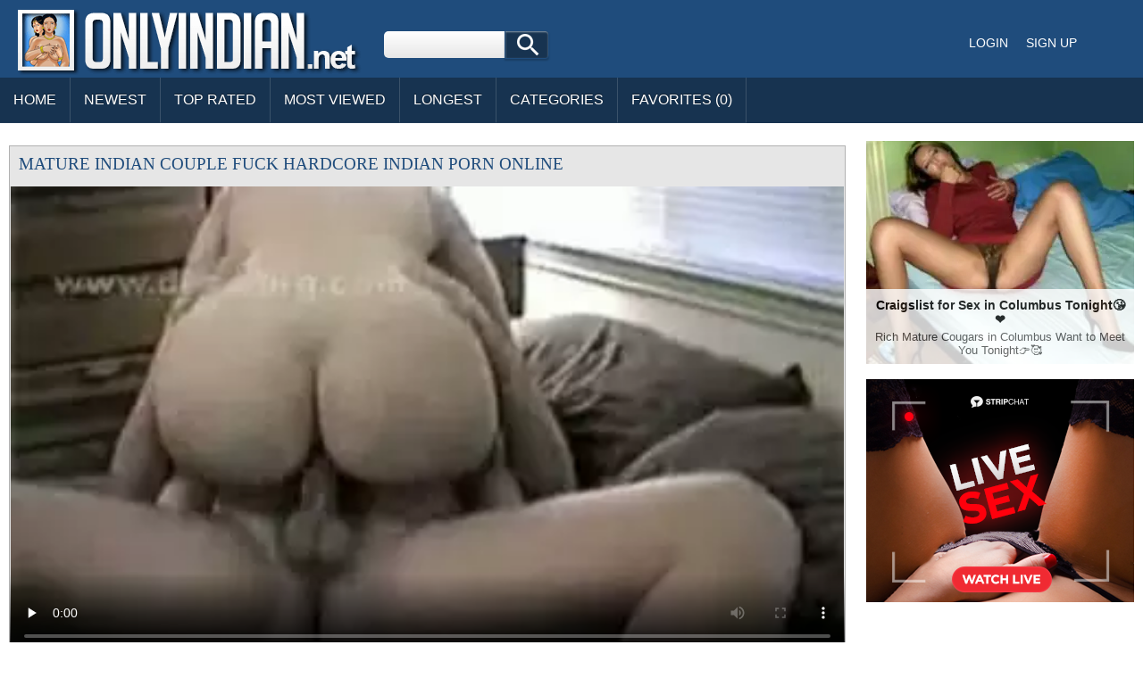

--- FILE ---
content_type: text/html; charset=UTF-8
request_url: https://onlyindian.org/videos/4989/mature-indian-couple-fuck-hardcore.html
body_size: 10805
content:
<!DOCTYPE html><html lang="en-IN"><head> <meta charset="UTF-8"> <meta name="viewport" content="width=device-width, initial-scale=1"> <link rel="profile" href="//gmpg.org/xfn/11"> <title>Mature Indian Couple Fuck Hardcore porn video</title> <link rel="canonical" href="https://onlyindian.org/videos/4989/mature-indian-couple-fuck-hardcore.html"> <meta property="og:locale" content="en-IN" /> <meta property="og:type" content="article" /> <meta property="og:title" content="Mature Indian Couple Fuck Hardcore porn video" /> <meta property="og:url" content="https://onlyindian.org/videos/4989/mature-indian-couple-fuck-hardcore.html" /> <meta property="og:site_name" content="Indian HQ Videos" /> <meta property="article:modified_time" content="2017-06-17T15:27:27+00:00" /> <meta property="og:updated_time" content="2017-06-17T15:27:27+00:00" /> <meta property="article:tag" content="brother" /><meta property="article:tag" content="indian" /><meta property="article:tag" content="couple" /><meta property="article:tag" content="hardcore" /><meta property="article:tag" content="mature" /><meta property="article:tag" content="porn" /><meta property="article:tag" content="fuck" /><meta property="article:tag" content="indian sex" /> <meta property="article:section" content="House Wife,Mature" /> <meta property="article:published_time" content="2017-06-17T15:27:27+00:00" /> <meta property="og:image" content="https://cdn.onlyindian.org/000/004/4989/4989.webp" /> <meta property="og:image:secure_url" content="https://cdn.onlyindian.org/000/004/4989/4989.webp" /> <meta property="og:image:width" content="380" /> <meta property="og:image:height" content="214" /> <meta property="og:video:url" content="https://vcdn.onlyindian.org/key/hash=wQTj8vIGAlXeIq2vDEVn+yVRAdViH9HcreJpU80u97pL118izpUlil-bL8arKialclEKn3KUgHAtLtmh0qjQfxpPqMO2qlyQdRjcTsIRoSak9g6DMfr9cHk/.mp4" /> <meta property="video:duration" content="236" /> <meta property="og:video:type" content="video/mp4" /> <meta property="og:video:width" content="320" /> <meta property="og:video:height" content="180" /> <meta name="video_width" content="320" /> <meta name="video_height" content="180" /> <meta name="video_type" content="video/mp4" /> <link rel="image_src" href="https://cdn.onlyindian.org/000/004/4989/4989.webp" /> <link rel="video_src" href="https://vcdn.onlyindian.org/key/hash=wQTj8vIGAlXeIq2vDEVn+yVRAdViH9HcreJpU80u97pL118izpUlil-bL8arKialclEKn3KUgHAtLtmh0qjQfxpPqMO2qlyQdRjcTsIRoSak9g6DMfr9cHk/.mp4" /> <meta name="twitter:card" content="summary_large_image" /> <meta name="twitter:title" content="Mature Indian Couple Fuck Hardcore porn video" /> <meta name="twitter:image" content="https://cdn.onlyindian.org/000/004/4989/4989.webp" /> <script type="application/ld+json"> {"@context":"https://schema.org", "@graph":[{"@type":"Organization", "@id":"https://onlyindian.org/#organization", "name":"", "url":"https://onlyindian.org/", "sameAs":[]}, {"@type":"WebSite", "@id":"https://onlyindian.org/#website", "url":"https://onlyindian.org/", "name":"Indian HQ Videos", "publisher":{"@id":"https://onlyindian.org/#organization"}, "potentialAction":{"@type":"SearchAction", "target":"https://onlyindian.org/?s={search_term_string}", "query-input":"required name=search_term_string"}}, {"@type":"WebPage", "@id":"https://onlyindian.org/videos/4989/mature-indian-couple-fuck-hardcore.html#webpage", "url":"https://onlyindian.org/videos/4989/mature-indian-couple-fuck-hardcore.html", "inLanguage":"en-IN", "name":"Mature Indian couple fuck hardcore", "isPartOf":{"@id":"https://onlyindian.org/#website"}, "image":{"@type":"ImageObject", "@id":"https://onlyindian.org/videos/4989/mature-indian-couple-fuck-hardcore.html#primaryimage", "url":"https://cdn.onlyindian.org/000/004/4989/4989.webp", "width":380,"height":214}, "primaryImageOfPage":{"@id":"https://onlyindian.org/videos/4989/mature-indian-couple-fuck-hardcore.html#primaryimage"}, "datePublished":"2017-06-17T15:27:27+00:00", "dateModified":"2017-06-17T15:27:27+00:00"},{"@type":"Article", "@id":"https://onlyindian.org/videos/4989/mature-indian-couple-fuck-hardcore.html#article", "isPartOf":{"@id":"https://onlyindian.org/videos/4989/mature-indian-couple-fuck-hardcore.html#webpage"}, "author":{"@id":"https://onlyindian.org/author/kallie/#author"}, "name":"Mature Indian couple fuck hardcore", "datePublished":"2017-06-17T15:27:27+00:00", "dateModified":"2017-06-17T15:27:27+00:00", "commentCount":0, "mainEntityOfPage":"https://onlyindian.org/videos/4989/mature-indian-couple-fuck-hardcore.html#webpage", "publisher":{"@id":"https://onlyindian.org/#organization"}, "image":{"@id":"https://onlyindian.org/videos/4989/mature-indian-couple-fuck-hardcore.html#primaryimage"},"keywords":"brother, indian, couple, hardcore, mature, porn, fuck, indian sex","articleSection":"House Wife,Mature"},{ "@type":["Person"], "@id":"https://onlyindian.org/author/kallie/#author", "name":"kallie", "image":{"@type":"ImageObject", "@id":"https://onlyindian.org/#authorlogo", "url":"https://cdn.onlyindian.org/avatars/5ff006bf38db541fb778d76cd958c8d9.gif", "caption":"kallie"}, "sameAs":[]}]} </script> <meta name="RATING" content="RTA-5042-1996-1400-1577-RTA" /> <meta name="apple-touch-fullscreen" content="yes"> <link href="/styles/style.css?v=0.0.3" rel="stylesheet" type="text/css"/> <link rel="apple-touch-icon" sizes="180x180" href="/favicon/apple-touch-icon.png"> <link rel="icon" type="image/png" href="/favicon/favicon-32x32.png" sizes="32x32"> <link rel="icon" type="image/png" href="/favicon/favicon-16x16.png" sizes="16x16"> <link rel="manifest" href="/favicon/manifest.json"> <link rel="mask-icon" href="/favicon/safari-pinned-tab.svg" color="#5bbad5"> <link rel="shortcut icon" href="/favicon/favicon.ico"> <meta name="msapplication-config" content="/favicon/browserconfig.xml"> <meta name="theme-color" content="#ffffff"> <link rel="manifest" href="/manifest.json"><script data-id="pushads" data-site-id="507" defer src="/pab-ssl.js?v=0.4"></script> </head> <body> <div id="wrapper"> <div id="header"> <div id="mobtop"> <div class="mobver" id="mobver"></div> <a href="/" class="logotype"><img src="/images/logo.png" alt=""></a> <div class="mobsearch" id="mobsearch"></div> <div class="top"> <form class="formsearch" id="tsearch" action="/" method="POST" onsubmit="if (check_query()) {return false;}"> <input type="text" aria-label="Search" name="q" value="" class="searchinput squery" /> <div id="search-ic"><input type="submit" class="searchbutton"/></div> </form> <div class="clear"></div> </div></div> <div id="mobmenu"> <div id="statpart"></div> <div class="mainpart"> <div id="top_menu"> <a href="#" rel="nofollow" id="login" class="show-popup enterimg">Login</a> <a href="/sign/" class="registerimg">Sign up</a> </div> <div class="nav"> <div class="links" id="links"> <a href="/" id="item1">Home</a> <a href="/" id="item2">Videos<img src="/images/arrowd.png" alt=""></a> <span id="showvideos"> <a href="/latest/" id="item10">Newest</a> <a href="/best/" id="item8">Top Rated</a> <a href="/viewed/" id="item5">Most Viewed</a> <a href="/longest/" id="item9">Longest</a> </span> <a href="#" id="item6">Categories</a> <a href="/favorites/" id="item7">Favorites (<span id="favorites-count">0</span>)</a> </div> <div class="clear"></div> </div> </div> <div class="closepart"><img src="/images/close.png" alt=""></div> </div> <div class="clear"></div> </div> <div id="catmenu"> <div id="statpart"></div> <div id="menu" class="shown"> <a href="#" class="backpart">Back</a> <a href="/categories/hd-porn/">HD Porn</a><a href="/categories/amateur/">Amateur</a><a href="/categories/anal/">Anal</a><a href="/categories/ass/">Ass</a><a href="/categories/audio-stories/">Audio Stories</a><a href="/categories/aunty/">Aunty</a><a href="/categories/bbw/">BBW</a><a href="/categories/bhabhi/">Bhabhi</a><a href="/categories/big-boobs/">Big Boobs</a><a href="/categories/big-cock/">Big Cock</a><a href="/categories/blowjob/">Blowjob</a><a href="/categories/bollywood/">Bollywood</a><a href="/categories/cartoon/">Cartoon</a><a href="/categories/college/">College</a><a href="/categories/dildo/">Dildo</a><a href="/categories/gay/">Gay</a><a href="/categories/group-sex/">Group Sex</a><a href="/categories/hardcore/">Hardcore</a><a href="/categories/hidden-cam/">Hidden cam</a><a href="/categories/home-sex/">Home Sex</a><a href="/categories/house-wife/">House Wife</a><a href="/categories/lesbian/">Lesbian</a><a href="/categories/maid/">Maid</a><a href="/categories/mallu/">Mallu</a><a href="/categories/masturbation/">Masturbation</a><a href="/categories/mature/">Mature</a><a href="/categories/mms-scandals/">MMS Scandals</a><a href="/categories/mom-sex/">Mom Sex</a><a href="/categories/nri/">NRI</a><a href="/categories/office-sex/">Office Sex</a><a href="/categories/outdoor/">Outdoor</a><a href="/categories/pov/">POV</a><a href="/categories/punjabi/">Punjabi</a><a href="/categories/saree/">Saree</a><a href="/categories/sex-toys/">Sex toys</a><a href="/categories/shemale/">Shemale</a><a href="/categories/shower/">Shower</a><a href="/categories/sister/">Sister</a><a href="/categories/teen/">Teen</a><a href="/categories/threesome/">Threesome</a><a href="/categories/village/">Village</a> <div class="clear"></div> </div> <div class="closepart"><img src="/images/close.png" alt=""></div></div><div class="clear"></div><div id="wide_col"><div class="fullvideo"><div id="right_col"><div class="fullv"><script async type="application/javascript" src="https://a.realsrv.com/ad-provider.js"></script><ins class="adsbyexoclick" data-zoneid="2959614"></ins><script>(AdProvider = window.AdProvider || []).push({"serve": {}});</script></div><div class="fullv"><script type="text/javascript" src="//cdn.tsyndicate.com/sdk/v1/bi.js" data-ts-spot="ee403676b43f4fb29921aea6bafd5aba" data-ts-width="300" data-ts-height="250" async defer></script> </div></div><div class="videocol"><!--<div id="video_info_col">--><div class="video_view" id="vidd"><div class="video_v"><div class="block_content"><div class="player"><h1 class="block_header fullt">Mature Indian couple fuck hardcore Indian Porn Online</h1><div class="plwidth" id="playernew"> <div id="kplayer"> <video controls id="video-player" style="width: 100%;" poster="https://cdn.onlyindian.org/000/004/4989/4989.webp" preload="none"> <source src='https://vcdn.onlyindian.org/key/hash=wQTj8vIGAlXeIq2vDEVn+yVRAdViH9HcreJpU80u97pL118izpUlil-bL8arKialclEKn3KUgHAtLtmh0qjQfxpPqMO2qlyQdRjcTsIRoSak9g6DMfr9cHk/.mp4' type='video/mp4' /> </video> </div> </div> <div class="vidclear"></div><div class="dovideo"><span class="pllink"><span id="ics-pl"></span>Player</span><span id="flagging_container"><a id="flag_like_this_video" class="good" title="I like this video" data-id="4989"><span id="ics-lk">2208</span></a><a id="flag_dislike_this_video" class="bad" title="I dislike this video" data-id="4989"><span id="ics-dlk">76</span></a></span> <a rel="nofollow" class="fav_link favorites-added added" data-id="4989"> <span id="ics-fav"></span>Favorite </a> <div class="svidlinks"> <a id="dwnlink" class="down_video"><span id="ics-dwl"></span>Download</a> <div class="vidlinks" id="vidlinks" style="display: none;"> <div><a href="https://vcdn.onlyindian.org/key/hash=[base64]/.mp4" download>Get it</a></div> </div> </div> <a class="share_link" href="javascript:stub()"><span id="ics-share"></span>Share</a><div class="lclear"></div></div><div id="share"> <input class="share" value="https://onlyindian.org/videos/4989/mature-indian-couple-fuck-hardcore.html"> </div><div id="flagging_success" class="g_hint g_hidden ok">Thank you for your vote!</div><div id="flagging_failure" class="g_hint g_hidden bad">You have already voted for this video!</div><div id="fav_block_success" class="g_hint g_hidden ok">The video has been added to your member zone favourites.</div><div class="lclear"></div><div id="showm">Show more</div> <div class="info_row"> <div class="col_2"> <div class="videocats"><span>A mature Indian couple fuck hardcore when alone in the house. The Indian couple fucks in missionary style as the husband fucks his plump wife. Then the sexy auntie rides him in cowgirl style and finally gets fucked in doggy style. I wish I had a plump sex partner like her. Hit like and comment.</span></div> <div class="lclear"></div> </div> </div><div class="info_row"> <div class="col_2"> <div class="videocats"> <span class="i-cats">Categories:</span><a href="/categories/house-wife/">House Wife</a><span>,</span> <a href="/categories/mature/" title="Mature" class="video_cat">Mature</a><br /><br /><span class="i-tags">Tags:</span><a href="/mv/cowgirl/">Cowgirl</a><span>,</span> <a href="/mv/doggystyle/">Doggystyle</a><span>,</span> <a href="/mv/mature/">Mature</a><span>,</span> <a href="/mv/missionary/">Missionary</a><span>,</span> <a href="/mv/plump/" title="Plump" class="video_cat">Plump</a> </div> <div class="lclear"></div> </div></div></div></div></div></div><span id="dcomm"><div class="ndsp"></div><div class="video_comments global_comments"><div class="block_content"><div class="info_row">&nbsp;&nbsp;<input class="commbutton" type="button" value="Add comment" id="ac_link" onClick="javascript:stub()"/></div><div id="ac_block" class="add_comment g_hidden"><form id="ac_form" class="form1" action="" method="post" data-id="12496"><div class="control"><textarea name="comment" cols="80" rows="5"></textarea><div id="comment_error_1" class="field_error g_hidden">The field is required</div><div id="comment_error_2" class="field_error g_hidden">Comment should have minimum characters</div></div><input type="submit" class="inpbutton" value="Send"/><span id="ac_wait" class="ajax_wait g_hidden">Please wait...</span></form></div><div id="ac_block_success" class="add_comment g_hidden">Thank you! Your comment has been sent for review.</div><div id="ac_block_failure" class="add_comment g_hidden">Unexpected error occurred, please contact support</div></div></div><div class="ndsp"></div><div id="showl">Show less</div></span><!--</div>--></div><div class="clear"></div></div><div id="related_videos_col"><div class="list_videos" id="relsvideos"><h1 class="block_header rel">Related Videos</h1> <div class="block_content"> <div class="item" data-id="476373"> <div class="inner"> <div class="add" title="Add to Favorites" data-id='476373'></div> <div class="image"> <a href="/videos/476373/cute-desi-newly-married-young-indian-couple-fucking-hard-with-her-hubby-at-home-indian-hot-bhabhi-big-boobs-wet-pussy-fucks-with-stranger-cock.html" class="kt_imgrc"><img class="thumb" loading="lazy" width="362" height="204" src="https://cdn.onlyindian.org/000/476/476373/476373.webp" alt="Cute Desi Newly Married Young Indian Couple Fucking Hard With Her Hubby At Home || Indian Hot Bhabhi Big Boobs Wet Pussy Fucks With Stranger Cock" /></a> <div class="length">10:51</div> <div class="likes good good-vote" data-id="476373">2433</div> <div class="dislikes bad bad-vote" data-id="476373">25</div> </div> <div class="info"> <h2> <a href="/videos/476373/cute-desi-newly-married-young-indian-couple-fucking-hard-with-her-hubby-at-home-indian-hot-bhabhi-big-boobs-wet-pussy-fucks-with-stranger-cock.html" title="Cute Desi Newly Married Young Indian Couple Fucking Hard With Her Hubby At Home || Indian Hot Bhabhi Big Boobs Wet Pussy Fucks With Stranger Cock" class="hl">Cute Desi Newly Married Young Indian Couple Fucking Hard With Her Hubby At Home || Indian Hot Bhabhi Big Boobs Wet Pussy Fucks With Stranger Cock</a> </h2> <div class="clear"></div> </div> </div> </div><div class="item" data-id="487008"> <div class="inner"> <div class="add" title="Add to Favorites" data-id='487008'></div> <div class="image"> <a href="/videos/487008/hot-wife-gets-fucked-by-a-couple-sex-desi-hot-bikini-husbend-fuck.html" class="kt_imgrc"><img class="thumb" loading="lazy" width="362" height="204" src="https://cdn.onlyindian.org/000/487/487008/487008.webp" alt="Hot wife gets fucked by a couple Sex Desi hot bikini Husbend fuck" /></a> <div class="length">10:34</div> <div class="likes good good-vote" data-id="487008">2922</div> <div class="dislikes bad bad-vote" data-id="487008">47</div> </div> <div class="info"> <h2> <a href="/videos/487008/hot-wife-gets-fucked-by-a-couple-sex-desi-hot-bikini-husbend-fuck.html" title="Hot wife gets fucked by a couple Sex Desi hot bikini Husbend fuck" class="hl">Hot wife gets fucked by a couple Sex Desi hot bikini Husbend fuck</a> </h2> <div class="clear"></div> </div> </div> </div><div class="item" data-id="189496"> <div class="inner"> <div class="add" title="Add to Favorites" data-id='189496'></div> <div class="image"> <a href="/videos/189496/my-fuckin-horny-boyfriend-fuck-me-in-doggy-style-son-of-bitch-hootcouples.html" class="kt_imgrc"><img class="thumb" loading="lazy" width="362" height="204" src="https://cdn.onlyindian.org/000/189/189496/189496.webp" alt="My Fuckin Horny Boyfriend Fuck me in Doggy Style (son of bitch) (hootcouples)" /></a> <div class="length">11:24</div> <div class="likes good good-vote" data-id="189496">2955</div> <div class="dislikes bad bad-vote" data-id="189496">86</div> </div> <div class="info"> <h2> <a href="/videos/189496/my-fuckin-horny-boyfriend-fuck-me-in-doggy-style-son-of-bitch-hootcouples.html" title="My Fuckin Horny Boyfriend Fuck me in Doggy Style (son of bitch) (hootcouples)" class="hl">My Fuckin Horny Boyfriend Fuck me in Doggy Style (son of bitch) (hootcouples)</a> </h2> <div class="clear"></div> </div> </div> </div><div class="item" data-id="495676"> <div class="inner"> <div class="add" title="Add to Favorites" data-id='495676'></div> <div class="image"> <a href="/videos/495676/super-horny-indian-wife-loves-to-fuck-on-camera-indian-wife-fucked-hard-and-get-orgasms-indian-beautiful-couple-very-painful-sex-in-homemade.html" class="kt_imgrc"><img class="thumb" loading="lazy" width="362" height="204" src="https://cdn.onlyindian.org/000/495/495676/495676.webp" alt="Super Horny Indian Wife Loves To Fuck On Camera || Indian Wife Fucked Hard And Get Orgasms || Indian Beautiful Couple Very Painful Sex In Homemade || " /></a> <div class="length">12:52</div> <div class="likes good good-vote" data-id="495676">1318</div> <div class="dislikes bad bad-vote" data-id="495676">62</div> </div> <div class="info"> <h2> <a href="/videos/495676/super-horny-indian-wife-loves-to-fuck-on-camera-indian-wife-fucked-hard-and-get-orgasms-indian-beautiful-couple-very-painful-sex-in-homemade.html" title="Super Horny Indian Wife Loves To Fuck On Camera || Indian Wife Fucked Hard And Get Orgasms || Indian Beautiful Couple Very Painful Sex In Homemade || " class="hl">Super Horny Indian Wife Loves To Fuck On Camera || Indian Wife Fucked Hard And Get Orgasms || Indian Beautiful Couple Very Painful Sex In Homemade || </a> </h2> <div class="clear"></div> </div> </div> </div><div class="item" data-id="506446"> <div class="inner"> <div class="add" title="Add to Favorites" data-id='506446'></div> <div class="image"> <a href="/videos/506446/desi-indian-housewife-fuck-hardcore.html" class="kt_imgrc"><img class="thumb" loading="lazy" width="362" height="204" src="https://cdn.onlyindian.org/000/506/506446/506446.webp" alt="Desi Indian housewife fuck hardcore" /></a> <div class="length">12:06</div> <div class="likes good good-vote" data-id="506446">879</div> <div class="dislikes bad bad-vote" data-id="506446">65</div> </div> <div class="info"> <h2> <a href="/videos/506446/desi-indian-housewife-fuck-hardcore.html" title="Desi Indian housewife fuck hardcore" class="hl">Desi Indian housewife fuck hardcore</a> </h2> <div class="clear"></div> </div> </div> </div><div class="sindycate"> <div class="innerad"> <script async type="application/javascript" src="https://a.realsrv.com/ad-provider.js"></script><ins class="adsbyexoclick" data-zoneid="3706613"></ins><script>(AdProvider = window.AdProvider || []).push({"serve": {}});</script></div></div><div class="item" data-id="410371"> <div class="inner"> <div class="add" title="Add to Favorites" data-id='410371'></div> <div class="image"> <a href="/videos/410371/girlfriend-ki-choot-me-pura-hath-hi-ghusa-diya-indian-couple-fisting-pussy-hardcore-7-3.html" class="kt_imgrc"><img class="thumb" loading="lazy" width="362" height="204" src="https://cdn.onlyindian.org/000/410/410371/410371.webp" alt="Girlfriend Ki Choot Me Pura Hath Hi Ghusa Diya Indian Couple Fisting Pussy Hardcore 7.3" /></a> <div class="length">3:45</div> <div class="likes good good-vote" data-id="410371">2441</div> <div class="dislikes bad bad-vote" data-id="410371">40</div> </div> <div class="info"> <h2> <a href="/videos/410371/girlfriend-ki-choot-me-pura-hath-hi-ghusa-diya-indian-couple-fisting-pussy-hardcore-7-3.html" title="Girlfriend Ki Choot Me Pura Hath Hi Ghusa Diya Indian Couple Fisting Pussy Hardcore 7.3" class="hl">Girlfriend Ki Choot Me Pura Hath Hi Ghusa Diya Indian Couple Fisting Pussy Hardcore 7.3</a> </h2> <div class="clear"></div> </div> </div> </div><div class="item" data-id="195000"> <div class="inner"> <div class="add" title="Add to Favorites" data-id='195000'></div> <div class="image"> <a href="/videos/195000/indian-hot-couple-fucking-hardcore.html" class="kt_imgrc"><img class="thumb" loading="lazy" width="362" height="204" src="https://cdn.onlyindian.org/000/195/195000/195000.webp" alt="Indian hot couple fucking hardcore" /></a> <div class="length">14:57</div> <div class="likes good good-vote" data-id="195000">1579</div> <div class="dislikes bad bad-vote" data-id="195000">98</div> </div> <div class="info"> <h2> <a href="/videos/195000/indian-hot-couple-fucking-hardcore.html" title="Indian hot couple fucking hardcore" class="hl">Indian hot couple fucking hardcore</a> </h2> <div class="clear"></div> </div> </div> </div><div class="item" data-id="515674"> <div class="inner"> <div class="add" title="Add to Favorites" data-id='515674'></div> <div class="image"> <a href="/videos/515674/hot-desi-indian-69-pos-sex-in-real-ibhabi-n-servant-ndian-pron-hard-sex.html" class="kt_imgrc"><img class="thumb" loading="lazy" width="362" height="204" src="https://cdn.onlyindian.org/000/515/515674/515674.webp" alt="hot desi indian 69 pos sex in real ibhabi n servant ndian pron hard sex" /></a> <div class="length">6:31</div> <div class="likes good good-vote" data-id="515674">1030</div> <div class="dislikes bad bad-vote" data-id="515674">61</div> </div> <div class="info"> <h2> <a href="/videos/515674/hot-desi-indian-69-pos-sex-in-real-ibhabi-n-servant-ndian-pron-hard-sex.html" title="hot desi indian 69 pos sex in real ibhabi n servant ndian pron hard sex" class="hl">hot desi indian 69 pos sex in real ibhabi n servant ndian pron hard sex</a> </h2> <div class="clear"></div> </div> </div> </div><div class="item" data-id="105640"> <div class="inner"> <div class="add" title="Add to Favorites" data-id='105640'></div> <div class="image"> <a href="/videos/105640/indian-couple-sex-swathi-bhabhi-ranganathan-southindiancouple-com.html" class="kt_imgrc"><img class="thumb" loading="lazy" width="362" height="204" src="https://cdn.onlyindian.org/000/105/105640/105640.webp" alt="Indian Couple Sex Swathi Bhabhi & Ranganathan - SouthIndianCouple.com" /></a> <div class="length">4:26</div> <div class="likes good good-vote" data-id="105640">616</div> <div class="dislikes bad bad-vote" data-id="105640">97</div> </div> <div class="info"> <h2> <a href="/videos/105640/indian-couple-sex-swathi-bhabhi-ranganathan-southindiancouple-com.html" title="Indian Couple Sex Swathi Bhabhi & Ranganathan - SouthIndianCouple.com" class="hl">Indian Couple Sex Swathi Bhabhi & Ranganathan - SouthIndianCouple.com</a> </h2> <div class="clear"></div> </div> </div> </div><div class="item" data-id="363718"> <div class="inner"> <div class="add" title="Add to Favorites" data-id='363718'></div> <div class="image"> <a href="/videos/363718/telugu-couple-nitya-ranesh-hardcore-4.html" class="kt_imgrc"><img class="thumb" loading="lazy" width="362" height="204" src="https://cdn.onlyindian.org/000/363/363718/363718.webp" alt="telugu couple nitya ranesh hardcore 4" /></a> <div class="length">6:28</div> <div class="likes good good-vote" data-id="363718">1274</div> <div class="dislikes bad bad-vote" data-id="363718">23</div> </div> <div class="info"> <h2> <a href="/videos/363718/telugu-couple-nitya-ranesh-hardcore-4.html" title="telugu couple nitya ranesh hardcore 4" class="hl">telugu couple nitya ranesh hardcore 4</a> </h2> <div class="clear"></div> </div> </div> </div><div class="sindycate"> <div class="innerad"><script async type="application/javascript" src="https://a.realsrv.com/ad-provider.js"></script><ins class="adsbyexoclick" data-zoneid="2855146"></ins><script>(AdProvider = window.AdProvider || []).push({"serve": {}});</script> </div></div><div class="item" data-id="408288"> <div class="inner"> <div class="add" title="Add to Favorites" data-id='408288'></div> <div class="image"> <a href="/videos/408288/first-time-fuck-young-couple-full-hard-cock-fuck-tight-pussy.html" class="kt_imgrc"><img class="thumb" loading="lazy" width="362" height="204" src="https://cdn.onlyindian.org/000/408/408288/408288.webp" alt="First Time Fuck Young Couple Full Hard Cock Fuck Tight Pussy" /></a> <div class="length">13:26</div> <div class="likes good good-vote" data-id="408288">167</div> <div class="dislikes bad bad-vote" data-id="408288">34</div> </div> <div class="info"> <h2> <a href="/videos/408288/first-time-fuck-young-couple-full-hard-cock-fuck-tight-pussy.html" title="First Time Fuck Young Couple Full Hard Cock Fuck Tight Pussy" class="hl">First Time Fuck Young Couple Full Hard Cock Fuck Tight Pussy</a> </h2> <div class="clear"></div> </div> </div> </div><div class="item" data-id="436530"> <div class="inner"> <div class="add" title="Add to Favorites" data-id='436530'></div> <div class="image"> <a href="/videos/436530/indian-bhabhi-in-sex-indian-outdoor-indian-sex-fuck-hardcore.html" class="kt_imgrc"><img class="thumb" loading="lazy" width="362" height="204" src="https://cdn.onlyindian.org/000/436/436530/436530.webp" alt="Indian Bhabhi In Sex, Indian Outdoor, Indian Sex, Fuck, Hardcore" /></a> <div class="length">2:49</div> <div class="likes good good-vote" data-id="436530">1691</div> <div class="dislikes bad bad-vote" data-id="436530">83</div> </div> <div class="info"> <h2> <a href="/videos/436530/indian-bhabhi-in-sex-indian-outdoor-indian-sex-fuck-hardcore.html" title="Indian Bhabhi In Sex, Indian Outdoor, Indian Sex, Fuck, Hardcore" class="hl">Indian Bhabhi In Sex, Indian Outdoor, Indian Sex, Fuck, Hardcore</a> </h2> <div class="clear"></div> </div> </div> </div><div class="item" data-id="192068"> <div class="inner"> <div class="add" title="Add to Favorites" data-id='192068'></div> <div class="image"> <a href="/videos/192068/desi-young-couple-fucking-hardcore.html" class="kt_imgrc"><img class="thumb" loading="lazy" width="362" height="204" src="https://cdn.onlyindian.org/000/192/192068/192068.webp" alt="Desi young couple fucking hardcore" /></a> <div class="length">2:20</div> <div class="likes good good-vote" data-id="192068">1346</div> <div class="dislikes bad bad-vote" data-id="192068">21</div> </div> <div class="info"> <h2> <a href="/videos/192068/desi-young-couple-fucking-hardcore.html" title="Desi young couple fucking hardcore" class="hl">Desi young couple fucking hardcore</a> </h2> <div class="clear"></div> </div> </div> </div><div class="item" data-id="414382"> <div class="inner"> <div class="add" title="Add to Favorites" data-id='414382'></div> <div class="image"> <a href="/videos/414382/indian-college-couple-hardcore-1.html" class="kt_imgrc"><img class="thumb" loading="lazy" width="362" height="204" src="https://cdn.onlyindian.org/000/414/414382/414382.webp" alt="indian college couple hardcore 1" /></a> <div class="length">19:30</div> <div class="likes good good-vote" data-id="414382">304</div> <div class="dislikes bad bad-vote" data-id="414382">79</div> </div> <div class="info"> <h2> <a href="/videos/414382/indian-college-couple-hardcore-1.html" title="indian college couple hardcore 1" class="hl">indian college couple hardcore 1</a> </h2> <div class="clear"></div> </div> </div> </div><div class="item" data-id="262440"> <div class="inner"> <div class="add" title="Add to Favorites" data-id='262440'></div> <div class="image"> <a href="/videos/262440/desi-hot-couple-goes-hardcore.html" class="kt_imgrc"><img class="thumb" loading="lazy" width="362" height="204" src="https://cdn.onlyindian.org/000/262/262440/262440.webp" alt="Desi hot couple goes HARDCORE" /></a> <div class="length">0:47</div> <div class="likes good good-vote" data-id="262440">400</div> <div class="dislikes bad bad-vote" data-id="262440">44</div> </div> <div class="info"> <h2> <a href="/videos/262440/desi-hot-couple-goes-hardcore.html" title="Desi hot couple goes HARDCORE" class="hl">Desi hot couple goes HARDCORE</a> </h2> <div class="clear"></div> </div> </div> </div><div class="sindycate"> <div class="innerad"> <script async type="application/javascript" src="https://a.realsrv.com/ad-provider.js"></script><ins class="adsbyexoclick" data-zoneid="3706613"></ins><script>(AdProvider = window.AdProvider || []).push({"serve": {}});</script></div></div><div class="item" data-id="361765"> <div class="inner"> <div class="add" title="Add to Favorites" data-id='361765'></div> <div class="image"> <a href="/videos/361765/cittod-couple-couple-fuck-movies.html" class="kt_imgrc"><img class="thumb" loading="lazy" width="362" height="204" src="https://cdn.onlyindian.org/000/361/361765/361765.webp" alt="Cittod Couple Couple Fuck - Movies." /></a> <div class="length">5:51</div> <div class="likes good good-vote" data-id="361765">266</div> <div class="dislikes bad bad-vote" data-id="361765">63</div> </div> <div class="info"> <h2> <a href="/videos/361765/cittod-couple-couple-fuck-movies.html" title="Cittod Couple Couple Fuck - Movies." class="hl">Cittod Couple Couple Fuck - Movies.</a> </h2> <div class="clear"></div> </div> </div> </div><div class="item" data-id="363214"> <div class="inner"> <div class="add" title="Add to Favorites" data-id='363214'></div> <div class="image"> <a href="/videos/363214/ndian-milf-in-red-night-riding-1.html" class="kt_imgrc"><img class="thumb" loading="lazy" width="362" height="204" src="https://cdn.onlyindian.org/000/363/363214/363214.webp" alt="ndian milf in red night riding 1" /></a> <div class="length">0:53</div> <div class="likes good good-vote" data-id="363214">2967</div> <div class="dislikes bad bad-vote" data-id="363214">62</div> </div> <div class="info"> <h2> <a href="/videos/363214/ndian-milf-in-red-night-riding-1.html" title="ndian milf in red night riding 1" class="hl">ndian milf in red night riding 1</a> </h2> <div class="clear"></div> </div> </div> </div><div class="item" data-id="288093"> <div class="inner"> <div class="add" title="Add to Favorites" data-id='288093'></div> <div class="image"> <a href="/videos/288093/mature-busty-andhra-house-wife-fucking-hardcore.html" class="kt_imgrc"><img class="thumb" loading="lazy" width="362" height="204" src="https://cdn.onlyindian.org/000/288/288093/288093.webp" alt="Mature Busty Andhra House Wife Fucking Hardcore" /></a> <div class="length">3:46</div> <div class="likes good good-vote" data-id="288093">2050</div> <div class="dislikes bad bad-vote" data-id="288093">85</div> </div> <div class="info"> <h2> <a href="/videos/288093/mature-busty-andhra-house-wife-fucking-hardcore.html" title="Mature Busty Andhra House Wife Fucking Hardcore" class="hl">Mature Busty Andhra House Wife Fucking Hardcore</a> </h2> <div class="clear"></div> </div> </div> </div><div class="item" data-id="439102"> <div class="inner"> <div class="add" title="Add to Favorites" data-id='439102'></div> <div class="image"> <a href="/videos/439102/indian-nurse-bikni-fuck-1st-time-fuck-hardcore.html" class="kt_imgrc"><img class="thumb" loading="lazy" width="362" height="204" src="https://cdn.onlyindian.org/000/439/439102/439102.webp" alt="Indian Nurse Bikni Fuck 1st Time Fuck Hardcore" /></a> <div class="length">11:43</div> <div class="likes good good-vote" data-id="439102">2753</div> <div class="dislikes bad bad-vote" data-id="439102">60</div> </div> <div class="info"> <h2> <a href="/videos/439102/indian-nurse-bikni-fuck-1st-time-fuck-hardcore.html" title="Indian Nurse Bikni Fuck 1st Time Fuck Hardcore" class="hl">Indian Nurse Bikni Fuck 1st Time Fuck Hardcore</a> </h2> <div class="clear"></div> </div> </div> </div><div class="item" data-id="258456"> <div class="inner"> <div class="add" title="Add to Favorites" data-id='258456'></div> <div class="image"> <a href="/videos/258456/couple-sex-deshi-hot-sexy-yaung-couple-fuck-porn-xxxvideos.html" class="kt_imgrc"><img class="thumb" loading="lazy" width="362" height="204" src="https://cdn.onlyindian.org/000/258/258456/258456.webp" alt="Couple sex deshi hot sexy yaung couple fuck Porn XXXvideos" /></a> <div class="length">16:10</div> <div class="likes good good-vote" data-id="258456">771</div> <div class="dislikes bad bad-vote" data-id="258456">86</div> </div> <div class="info"> <h2> <a href="/videos/258456/couple-sex-deshi-hot-sexy-yaung-couple-fuck-porn-xxxvideos.html" title="Couple sex deshi hot sexy yaung couple fuck Porn XXXvideos" class="hl">Couple sex deshi hot sexy yaung couple fuck Porn XXXvideos</a> </h2> <div class="clear"></div> </div> </div> </div><div class="item" data-id="221969"> <div class="inner"> <div class="add" title="Add to Favorites" data-id='221969'></div> <div class="image"> <a href="/videos/221969/indian-horny-teen-guy-fuck-her-own-big-stepbrother-wife-hardcore.html" class="kt_imgrc"><img class="thumb" loading="lazy" width="362" height="204" src="https://cdn.onlyindian.org/000/221/221969/221969.webp" alt="Indian Horny Teen Guy Fuck Her Own Big stepbrother Wife Hardcore" /></a> <div class="length">9:30</div> <div class="likes good good-vote" data-id="221969">280</div> <div class="dislikes bad bad-vote" data-id="221969">68</div> </div> <div class="info"> <h2> <a href="/videos/221969/indian-horny-teen-guy-fuck-her-own-big-stepbrother-wife-hardcore.html" title="Indian Horny Teen Guy Fuck Her Own Big stepbrother Wife Hardcore" class="hl">Indian Horny Teen Guy Fuck Her Own Big stepbrother Wife Hardcore</a> </h2> <div class="clear"></div> </div> </div> </div><div class="item" data-id="404669"> <div class="inner"> <div class="add" title="Add to Favorites" data-id='404669'></div> <div class="image"> <a href="/videos/404669/indian-ass-fuck-hardcore.html" class="kt_imgrc"><img class="thumb" loading="lazy" width="362" height="204" src="https://cdn.onlyindian.org/000/404/404669/404669.webp" alt="Indian Ass Fuck Hardcore" /></a> <div class="length">2:32</div> <div class="likes good good-vote" data-id="404669">2372</div> <div class="dislikes bad bad-vote" data-id="404669">30</div> </div> <div class="info"> <h2> <a href="/videos/404669/indian-ass-fuck-hardcore.html" title="Indian Ass Fuck Hardcore" class="hl">Indian Ass Fuck Hardcore</a> </h2> <div class="clear"></div> </div> </div> </div><div class="item" data-id="268542"> <div class="inner"> <div class="add" title="Add to Favorites" data-id='268542'></div> <div class="image"> <a href="/videos/268542/srilankan-couple-hardcore.html" class="kt_imgrc"><img class="thumb" loading="lazy" width="362" height="204" src="https://cdn.onlyindian.org/000/268/268542/268542.webp" alt="Srilankan Couple Hardcore" /></a> <div class="length">8:27</div> <div class="likes good good-vote" data-id="268542">2864</div> <div class="dislikes bad bad-vote" data-id="268542">68</div> </div> <div class="info"> <h2> <a href="/videos/268542/srilankan-couple-hardcore.html" title="Srilankan Couple Hardcore" class="hl">Srilankan Couple Hardcore</a> </h2> <div class="clear"></div> </div> </div> </div><div class="item" data-id="452658"> <div class="inner"> <div class="add" title="Add to Favorites" data-id='452658'></div> <div class="image"> <a href="/videos/452658/desi-sexi-punjabi-nanad-fucked-with-her-boyfriend-by-big-cock-fucking-hard-full-dirty-audio-sexycouple-porn-fuck-chud.html" class="kt_imgrc"><img class="thumb" loading="lazy" width="362" height="204" src="https://cdn.onlyindian.org/000/452/452658/452658.webp" alt="Desi Sexi Punjabi Nanad Fucked With Her Boyfriend By Big Cock, Fucking Hard, Full Dirty Audio, Sexycouple Porn Fuck Chud" /></a> <div class="length">4:26</div> <div class="likes good good-vote" data-id="452658">1310</div> <div class="dislikes bad bad-vote" data-id="452658">94</div> </div> <div class="info"> <h2> <a href="/videos/452658/desi-sexi-punjabi-nanad-fucked-with-her-boyfriend-by-big-cock-fucking-hard-full-dirty-audio-sexycouple-porn-fuck-chud.html" title="Desi Sexi Punjabi Nanad Fucked With Her Boyfriend By Big Cock, Fucking Hard, Full Dirty Audio, Sexycouple Porn Fuck Chud" class="hl">Desi Sexi Punjabi Nanad Fucked With Her Boyfriend By Big Cock, Fucking Hard, Full Dirty Audio, Sexycouple Porn Fuck Chud</a> </h2> <div class="clear"></div> </div> </div> </div><div class="item" data-id="498885"> <div class="inner"> <div class="add" title="Add to Favorites" data-id='498885'></div> <div class="image"> <a href="/videos/498885/mature-pashto-sex-couple-homemade-missionary-fuck.html" class="kt_imgrc"><img class="thumb" loading="lazy" width="362" height="204" src="https://cdn.onlyindian.org/000/498/498885/498885.webp" alt="Mature Pashto sex couple homemade missionary fuck" /></a> <div class="length">5:13</div> <div class="likes good good-vote" data-id="498885">2051</div> <div class="dislikes bad bad-vote" data-id="498885">99</div> </div> <div class="info"> <h2> <a href="/videos/498885/mature-pashto-sex-couple-homemade-missionary-fuck.html" title="Mature Pashto sex couple homemade missionary fuck" class="hl">Mature Pashto sex couple homemade missionary fuck</a> </h2> <div class="clear"></div> </div> </div> </div><div class="sindycate"> <div class="innerad"><script async type="application/javascript" src="https://a.realsrv.com/ad-provider.js"></script><ins class="adsbyexoclick" data-zoneid="2855146"></ins><script>(AdProvider = window.AdProvider || []).push({"serve": {}});</script> </div></div><div class="item" data-id="405874"> <div class="inner"> <div class="add" title="Add to Favorites" data-id='405874'></div> <div class="image"> <a href="/videos/405874/sri-lankan-hot-couple-anal-fuck-and-pussy-fuck.html" class="kt_imgrc"><img class="thumb" loading="lazy" width="362" height="204" src="https://cdn.onlyindian.org/000/405/405874/405874.webp" alt="Sri Lankan Hot Couple Anal Fuck And Pussy Fuck" /></a> <div class="length">4:40</div> <div class="likes good good-vote" data-id="405874">2182</div> <div class="dislikes bad bad-vote" data-id="405874">100</div> </div> <div class="info"> <h2> <a href="/videos/405874/sri-lankan-hot-couple-anal-fuck-and-pussy-fuck.html" title="Sri Lankan Hot Couple Anal Fuck And Pussy Fuck" class="hl">Sri Lankan Hot Couple Anal Fuck And Pussy Fuck</a> </h2> <div class="clear"></div> </div> </div> </div><div class="item" data-id="258745"> <div class="inner"> <div class="add" title="Add to Favorites" data-id='258745'></div> <div class="image"> <a href="/videos/258745/couple-fuck-xvideos-porn-videos-deshi-sex-model-hanif-pk-and-shathi-khatun-bangali-fuck-very-sex-beautyfull-couple-sex.html" class="kt_imgrc"><img class="thumb" loading="lazy" width="362" height="204" src="https://cdn.onlyindian.org/000/258/258745/258745.webp" alt="Couple Fuck Xvideos Porn Videos Deshi sex Model Hanif Pk and Shathi Khatun Bangali fuck very sex Beautyfull couple sex" /></a> <div class="length">7:08</div> <div class="likes good good-vote" data-id="258745">550</div> <div class="dislikes bad bad-vote" data-id="258745">52</div> </div> <div class="info"> <h2> <a href="/videos/258745/couple-fuck-xvideos-porn-videos-deshi-sex-model-hanif-pk-and-shathi-khatun-bangali-fuck-very-sex-beautyfull-couple-sex.html" title="Couple Fuck Xvideos Porn Videos Deshi sex Model Hanif Pk and Shathi Khatun Bangali fuck very sex Beautyfull couple sex" class="hl">Couple Fuck Xvideos Porn Videos Deshi sex Model Hanif Pk and Shathi Khatun Bangali fuck very sex Beautyfull couple sex</a> </h2> <div class="clear"></div> </div> </div> </div><div class="item" data-id="362970"> <div class="inner"> <div class="add" title="Add to Favorites" data-id='362970'></div> <div class="image"> <a href="/videos/362970/ndian-couple-with-mask-filming-sex-video.html" class="kt_imgrc"><img class="thumb" loading="lazy" width="362" height="204" src="https://cdn.onlyindian.org/000/362/362970/362970.webp" alt="ndian couple with mask filming sex video" /></a> <div class="length">2:23</div> <div class="likes good good-vote" data-id="362970">832</div> <div class="dislikes bad bad-vote" data-id="362970">22</div> </div> <div class="info"> <h2> <a href="/videos/362970/ndian-couple-with-mask-filming-sex-video.html" title="ndian couple with mask filming sex video" class="hl">ndian couple with mask filming sex video</a> </h2> <div class="clear"></div> </div> </div> </div><div class="item" data-id="363105"> <div class="inner"> <div class="add" title="Add to Favorites" data-id='363105'></div> <div class="image"> <a href="/videos/363105/ndian-gf-in-purple-lingerie.html" class="kt_imgrc"><img class="thumb" loading="lazy" width="362" height="204" src="https://cdn.onlyindian.org/000/363/363105/363105.webp" alt="ndian gf in purple lingerie" /></a> <div class="length">2:26</div> <div class="likes good good-vote" data-id="363105">753</div> <div class="dislikes bad bad-vote" data-id="363105">76</div> </div> <div class="info"> <h2> <a href="/videos/363105/ndian-gf-in-purple-lingerie.html" title="ndian gf in purple lingerie" class="hl">ndian gf in purple lingerie</a> </h2> <div class="clear"></div> </div> </div> </div><div class="item" data-id="187165"> <div class="inner"> <div class="add" title="Add to Favorites" data-id='187165'></div> <div class="image"> <a href="/videos/187165/telugu-couple-fucking-hardcore.html" class="kt_imgrc"><img class="thumb" loading="lazy" width="362" height="204" src="https://cdn.onlyindian.org/000/187/187165/187165.webp" alt="Telugu Couple fucking hardcore" /></a> <div class="length">7:03</div> <div class="likes good good-vote" data-id="187165">1059</div> <div class="dislikes bad bad-vote" data-id="187165">72</div> </div> <div class="info"> <h2> <a href="/videos/187165/telugu-couple-fucking-hardcore.html" title="Telugu Couple fucking hardcore" class="hl">Telugu Couple fucking hardcore</a> </h2> <div class="clear"></div> </div> </div> </div><div class="item" data-id="441259"> <div class="inner"> <div class="add" title="Add to Favorites" data-id='441259'></div> <div class="image"> <a href="/videos/441259/hot-indian-in-indian-sexy-couple-hardcore.html" class="kt_imgrc"><img class="thumb" loading="lazy" width="362" height="204" src="https://cdn.onlyindian.org/000/441/441259/441259.webp" alt="Hot Indian In Indian Sexy Couple Hardcore" /></a> <div class="length">8:18</div> <div class="likes good good-vote" data-id="441259">1789</div> <div class="dislikes bad bad-vote" data-id="441259">77</div> </div> <div class="info"> <h2> <a href="/videos/441259/hot-indian-in-indian-sexy-couple-hardcore.html" title="Hot Indian In Indian Sexy Couple Hardcore" class="hl">Hot Indian In Indian Sexy Couple Hardcore</a> </h2> <div class="clear"></div> </div> </div> </div><div class="item" data-id="238675"> <div class="inner"> <div class="add" title="Add to Favorites" data-id='238675'></div> <div class="image"> <a href="/videos/238675/desi-sexy-couple-swathi-ranganathan-hardcore.html" class="kt_imgrc"><img class="thumb" loading="lazy" width="362" height="204" src="https://cdn.onlyindian.org/000/238/238675/238675.webp" alt="Desi Sexy Couple Swathi Ranganathan Hardcore..." /></a> <div class="length">3:21</div> <div class="likes good good-vote" data-id="238675">1481</div> <div class="dislikes bad bad-vote" data-id="238675">46</div> </div> <div class="info"> <h2> <a href="/videos/238675/desi-sexy-couple-swathi-ranganathan-hardcore.html" title="Desi Sexy Couple Swathi Ranganathan Hardcore..." class="hl">Desi Sexy Couple Swathi Ranganathan Hardcore...</a> </h2> <div class="clear"></div> </div> </div> </div><div class="item" data-id="186513"> <div class="inner"> <div class="add" title="Add to Favorites" data-id='186513'></div> <div class="image"> <a href="/videos/186513/kashmiri-hot-college-desi-couples-fucks-real-hardcore.html" class="kt_imgrc"><img class="thumb" loading="lazy" width="362" height="204" src="https://cdn.onlyindian.org/000/186/186513/186513.webp" alt="Kashmiri hot college desi couples fucks real hardcore" /></a> <div class="length">25:01</div> <div class="likes good good-vote" data-id="186513">937</div> <div class="dislikes bad bad-vote" data-id="186513">36</div> </div> <div class="info"> <h2> <a href="/videos/186513/kashmiri-hot-college-desi-couples-fucks-real-hardcore.html" title="Kashmiri hot college desi couples fucks real hardcore" class="hl">Kashmiri hot college desi couples fucks real hardcore</a> </h2> <div class="clear"></div> </div> </div> </div><div class="item" data-id="202325"> <div class="inner"> <div class="add" title="Add to Favorites" data-id='202325'></div> <div class="image"> <a href="/videos/202325/desi-beautiful-couple-fucking-hardcore.html" class="kt_imgrc"><img class="thumb" loading="lazy" width="362" height="204" src="https://cdn.onlyindian.org/000/202/202325/202325.webp" alt="Desi beautiful couple fucking hardcore" /></a> <div class="length">6:28</div> <div class="likes good good-vote" data-id="202325">2887</div> <div class="dislikes bad bad-vote" data-id="202325">73</div> </div> <div class="info"> <h2> <a href="/videos/202325/desi-beautiful-couple-fucking-hardcore.html" title="Desi beautiful couple fucking hardcore" class="hl">Desi beautiful couple fucking hardcore</a> </h2> <div class="clear"></div> </div> </div> </div><div class="item" data-id="235767"> <div class="inner"> <div class="add" title="Add to Favorites" data-id='235767'></div> <div class="image"> <a href="/videos/235767/desi-young-couple-fucking-hardcore.html" class="kt_imgrc"><img class="thumb" loading="lazy" width="362" height="204" src="https://cdn.onlyindian.org/000/235/235767/235767.webp" alt="Desi young couple fucking hardcore" /></a> <div class="length">2:50</div> <div class="likes good good-vote" data-id="235767">709</div> <div class="dislikes bad bad-vote" data-id="235767">93</div> </div> <div class="info"> <h2> <a href="/videos/235767/desi-young-couple-fucking-hardcore.html" title="Desi young couple fucking hardcore" class="hl">Desi young couple fucking hardcore</a> </h2> <div class="clear"></div> </div> </div> </div><div class="sindycate"> <div class="innerad"> <script async type="application/javascript" src="https://a.realsrv.com/ad-provider.js"></script><ins class="adsbyexoclick" data-zoneid="2959614"></ins><script>(AdProvider = window.AdProvider || []).push({"serve": {}});</script></div></div><div class="item" data-id="60697"> <div class="inner"> <div class="add" title="Add to Favorites" data-id='60697'></div> <div class="image"> <a href="/videos/60697/desi-couple-threesome-hardcore-pt-2.html" class="kt_imgrc"><img class="thumb" loading="lazy" width="362" height="204" src="https://cdn.onlyindian.org/000/060/60697/60697.webp" alt="Desi Couple Threesome - Hardcore Pt 2" /></a> <div class="length">15:54</div> <div class="likes good good-vote" data-id="60697">1235</div> <div class="dislikes bad bad-vote" data-id="60697">38</div> </div> <div class="info"> <h2> <a href="/videos/60697/desi-couple-threesome-hardcore-pt-2.html" title="Desi Couple Threesome - Hardcore Pt 2" class="hl">Desi Couple Threesome - Hardcore Pt 2</a> </h2> <div class="clear"></div> </div> </div> </div><div class="item" data-id="171721"> <div class="inner"> <div class="add" title="Add to Favorites" data-id='171721'></div> <div class="image"> <a href="/videos/171721/desi-couple-fucking-on-sofa-recording-their-fuck.html" class="kt_imgrc"><img class="thumb" loading="lazy" width="362" height="204" src="https://cdn.onlyindian.org/000/171/171721/171721.webp" alt="Desi couple fucking on sofa & recording their fuck" /></a> <div class="length">0:13</div> <div class="likes good good-vote" data-id="171721">2594</div> <div class="dislikes bad bad-vote" data-id="171721">60</div> </div> <div class="info"> <h2> <a href="/videos/171721/desi-couple-fucking-on-sofa-recording-their-fuck.html" title="Desi couple fucking on sofa & recording their fuck" class="hl">Desi couple fucking on sofa & recording their fuck</a> </h2> <div class="clear"></div> </div> </div> </div><div class="item" data-id="265966"> <div class="inner"> <div class="add" title="Add to Favorites" data-id='265966'></div> <div class="image"> <a href="/videos/265966/hot-couple-goal-fucking-so-hardcore.html" class="kt_imgrc"><img class="thumb" loading="lazy" width="362" height="204" src="https://cdn.onlyindian.org/000/265/265966/265966.webp" alt="Hot Couple goal Fucking so hardcore" /></a> <div class="length">1:16</div> <div class="likes good good-vote" data-id="265966">1116</div> <div class="dislikes bad bad-vote" data-id="265966">29</div> </div> <div class="info"> <h2> <a href="/videos/265966/hot-couple-goal-fucking-so-hardcore.html" title="Hot Couple goal Fucking so hardcore" class="hl">Hot Couple goal Fucking so hardcore</a> </h2> <div class="clear"></div> </div> </div> </div><div class="item" data-id="39603"> <div class="inner"> <div class="add" title="Add to Favorites" data-id='39603'></div> <div class="image"> <a href="/videos/39603/malay-married-couple-hardcore.html" class="kt_imgrc"><img class="thumb" loading="lazy" width="362" height="204" src="https://cdn.onlyindian.org/000/039/39603/39603.webp" alt="Malay-married couple hardcORE" /></a> <div class="length">11:42</div> <div class="likes good good-vote" data-id="39603">336</div> <div class="dislikes bad bad-vote" data-id="39603">58</div> </div> <div class="info"> <h2> <a href="/videos/39603/malay-married-couple-hardcore.html" title="Malay-married couple hardcORE" class="hl">Malay-married couple hardcORE</a> </h2> <div class="clear"></div> </div> </div> </div><div class="item" data-id="44165"> <div class="inner"> <div class="add" title="Add to Favorites" data-id='44165'></div> <div class="image"> <a href="/videos/44165/northindian-mature-village-couples-homemade-fuck.html" class="kt_imgrc"><img class="thumb" loading="lazy" width="362" height="204" src="https://cdn.onlyindian.org/000/044/44165/44165.webp" alt="Northindian Mature Village Couples homemade fuck" /></a> <div class="length">2:43</div> <div class="likes good good-vote" data-id="44165">1420</div> <div class="dislikes bad bad-vote" data-id="44165">95</div> </div> <div class="info"> <h2> <a href="/videos/44165/northindian-mature-village-couples-homemade-fuck.html" title="Northindian Mature Village Couples homemade fuck" class="hl">Northindian Mature Village Couples homemade fuck</a> </h2> <div class="clear"></div> </div> </div> </div><div class="item" data-id="19427"> <div class="inner"> <div class="add" title="Add to Favorites" data-id='19427'></div> <div class="image"> <a href="/videos/19427/delhi-couple-room-fucking-hardcore.html" class="kt_imgrc"><img class="thumb" loading="lazy" width="362" height="204" src="https://cdn.onlyindian.org/000/019/19427/19427.webp" alt="Delhi Couple Room Fucking Hardcore" /></a> <div class="length">3:20</div> <div class="likes good good-vote" data-id="19427">1947</div> <div class="dislikes bad bad-vote" data-id="19427">20</div> </div> <div class="info"> <h2> <a href="/videos/19427/delhi-couple-room-fucking-hardcore.html" title="Delhi Couple Room Fucking Hardcore" class="hl">Delhi Couple Room Fucking Hardcore</a> </h2> <div class="clear"></div> </div> </div> </div><div class="item" data-id="363860"> <div class="inner"> <div class="add" title="Add to Favorites" data-id='363860'></div> <div class="image"> <a href="/videos/363860/telugu-couple-nitya-ranesh-hardcore-1.html" class="kt_imgrc"><img class="thumb" loading="lazy" width="362" height="204" src="https://cdn.onlyindian.org/000/363/363860/363860.webp" alt="telugu couple nitya ranesh hardcore 1" /></a> <div class="length">7:28</div> <div class="likes good good-vote" data-id="363860">1520</div> <div class="dislikes bad bad-vote" data-id="363860">56</div> </div> <div class="info"> <h2> <a href="/videos/363860/telugu-couple-nitya-ranesh-hardcore-1.html" title="telugu couple nitya ranesh hardcore 1" class="hl">telugu couple nitya ranesh hardcore 1</a> </h2> <div class="clear"></div> </div> </div> </div><div class="item" data-id="19576"> <div class="inner"> <div class="add" title="Add to Favorites" data-id='19576'></div> <div class="image"> <a href="/videos/19576/matured-couple-huge-tits-fucking.html" class="kt_imgrc"><img class="thumb" loading="lazy" width="362" height="204" src="https://cdn.onlyindian.org/000/019/19576/19576.webp" alt="Matured Couple Huge Tits Fucking" /></a> <div class="length">1:07</div> <div class="likes good good-vote" data-id="19576">3000</div> <div class="dislikes bad bad-vote" data-id="19576">56</div> </div> <div class="info"> <h2> <a href="/videos/19576/matured-couple-huge-tits-fucking.html" title="Matured Couple Huge Tits Fucking" class="hl">Matured Couple Huge Tits Fucking</a> </h2> <div class="clear"></div> </div> </div> </div><div class="item" data-id="205273"> <div class="inner"> <div class="add" title="Add to Favorites" data-id='205273'></div> <div class="image"> <a href="/videos/205273/desi-couple-fucking-hardcore.html" class="kt_imgrc"><img class="thumb" loading="lazy" width="362" height="204" src="https://cdn.onlyindian.org/000/205/205273/205273.webp" alt="Desi couple fucking hardcore" /></a> <div class="length">0:36</div> <div class="likes good good-vote" data-id="205273">1415</div> <div class="dislikes bad bad-vote" data-id="205273">63</div> </div> <div class="info"> <h2> <a href="/videos/205273/desi-couple-fucking-hardcore.html" title="Desi couple fucking hardcore" class="hl">Desi couple fucking hardcore</a> </h2> <div class="clear"></div> </div> </div> </div><div class="item" data-id="234252"> <div class="inner"> <div class="add" title="Add to Favorites" data-id='234252'></div> <div class="image"> <a href="/videos/234252/desi-village-couple-fucking-hardcore.html" class="kt_imgrc"><img class="thumb" loading="lazy" width="362" height="204" src="https://cdn.onlyindian.org/000/234/234252/234252.webp" alt="Desi village couple fucking hardcore" /></a> <div class="length">0:36</div> <div class="likes good good-vote" data-id="234252">2700</div> <div class="dislikes bad bad-vote" data-id="234252">33</div> </div> <div class="info"> <h2> <a href="/videos/234252/desi-village-couple-fucking-hardcore.html" title="Desi village couple fucking hardcore" class="hl">Desi village couple fucking hardcore</a> </h2> <div class="clear"></div> </div> </div> </div><div class="sindycate"> <div class="innerad"><script async type="application/javascript" src="https://a.realsrv.com/ad-provider.js"></script><ins class="adsbyexoclick" data-zoneid="2855146"></ins><script>(AdProvider = window.AdProvider || []).push({"serve": {}});</script> </div></div><div class="item" data-id="402402"> <div class="inner"> <div class="add" title="Add to Favorites" data-id='402402'></div> <div class="image"> <a href="/videos/402402/ndian-college-girl-nandita-mms.html" class="kt_imgrc"><img class="thumb" loading="lazy" width="362" height="204" src="https://cdn.onlyindian.org/000/402/402402/402402.webp" alt="ndian college girl nandita mms" /></a> <div class="length">16:45</div> <div class="likes good good-vote" data-id="402402">2453</div> <div class="dislikes bad bad-vote" data-id="402402">27</div> </div> <div class="info"> <h2> <a href="/videos/402402/ndian-college-girl-nandita-mms.html" title="ndian college girl nandita mms" class="hl">ndian college girl nandita mms</a> </h2> <div class="clear"></div> </div> </div> </div><div class="item" data-id="203457"> <div class="inner"> <div class="add" title="Add to Favorites" data-id='203457'></div> <div class="image"> <a href="/videos/203457/desi-village-couple-hardcore-6.html" class="kt_imgrc"><img class="thumb" loading="lazy" width="362" height="204" src="https://cdn.onlyindian.org/000/203/203457/203457.webp" alt="Desi village couple hardcore-6" /></a> <div class="length">4:48</div> <div class="likes good good-vote" data-id="203457">1303</div> <div class="dislikes bad bad-vote" data-id="203457">85</div> </div> <div class="info"> <h2> <a href="/videos/203457/desi-village-couple-hardcore-6.html" title="Desi village couple hardcore-6" class="hl">Desi village couple hardcore-6</a> </h2> <div class="clear"></div> </div> </div> </div><div class="item" data-id="260860"> <div class="inner"> <div class="add" title="Add to Favorites" data-id='260860'></div> <div class="image"> <a href="/videos/260860/mature-indian-couple-webcam-fuck.html" class="kt_imgrc"><img class="thumb" loading="lazy" width="362" height="204" src="https://cdn.onlyindian.org/000/260/260860/260860.webp" alt="mature indian couple webcam fuck" /></a> <div class="length">2:19</div> <div class="likes good good-vote" data-id="260860">578</div> <div class="dislikes bad bad-vote" data-id="260860">42</div> </div> <div class="info"> <h2> <a href="/videos/260860/mature-indian-couple-webcam-fuck.html" title="mature indian couple webcam fuck" class="hl">mature indian couple webcam fuck</a> </h2> <div class="clear"></div> </div> </div> </div> <div class="clear"></div> </div></div></div></div><div class="trendloud"><div id="recentrend">Recent Trends</div> <a href="/mv/jenna/" title="jenna">jenna</a><a href="/mv/mom-sex-band/" title="mom sex band">mom sex band</a><a href="/mv/college-sister-and-brother-xxx/" title="college sister and brother xxx">college sister and brother xxx</a><a href="/mv/hyderabad-hard/" title="hyderabad hard">hyderabad hard</a><a href="/mv/bathing/" title="bathing">bathing</a><a href="/mv/gay-teens/" title="gay teens">gay teens</a><a href="/mv/girls-trial-room/" title="girls trial room">girls trial room</a><a href="/mv/bata-and-mother-xxxii-videos/" title="bata and mother xxxii videos">bata and mother xxxii videos</a><a href="/mv/tuhay-hd-sex-com/" title="tuhay hd sex com">tuhay hd sex com</a><a href="/mv/french-arab-girl/" title="french arab girl">french arab girl</a></div><div class="clear"></div><div id="footer"> <? if ($_SERVER['REQUEST_URI']=='/') { echo $footer_text; } else { echo ''; }	?> <a href="#" id="footerinf">Information <img src="/images/arrowd.png" alt=""></a><div class="links" id="flinks"><a href="/support.php" target="_blank" rel="nofollow">Support</a><a href="/2257.php" target="_blank" rel="nofollow">18 USC 2257</a><a href="/dmca.php" target="_blank" rel="nofollow">DMCA</a><a href="http://www.parentalcontrolbar.org/" target="_blank" rel="nofollow">Parental Control</a></div><div class="li"></div><div class="clear"></div></div><!--<div id="upblock"></div> --><div id="upblock"> <div class="upper"> <div class="white_content" id="light"> <a href="#" class="close">Close popup</a> <div class="logon"> <h1 class="block_header line">Login Form</h1> <div class="block_content"> <input type="hidden" name="action" value="login"> <input type="hidden" name="format" value="json"> <input type="hidden" name="mode" value="async"> <div class="message_error1 g_hidden" data-error="logon_invalid_login"> Invalid Username or Password. </div> <div class="message_error g_hidden" data-error="logon_unblock">Uuuups, it looks like the link you are using is invalid. Please contact support.</div> <div class="label">Username (*):</div> <div class="control"> <input type="text" name="username" class="login-auth" required /> <div id="username_error_1" class="field_error g_hidden">The field is required</div> </div> <div class="label">Password (*):</div> <div class="control"> <input type="password" name="pass" class="password-auth" required /> <div id="pass_error_1" class="field_error g_hidden">The field is required</div> </div> <!--<p><a href="/signup.php?action=restore_password" class="mclear">Forgot password?</a></p>--> <div class="button"> <input type="submit" value="Login" class="inpbutton auth"><!--<a href="/signup/" class="inpbutton join">Join now for free!</a>--> </div> </div> </div> </div> <div class="black_overlay"></div> </div></div></div><script type="text/javascript" src="/js/jquery-2.1.3.min.js?v=0.0.1"></script><script type="text/javascript" src="/js/auth.js"></script><script type="text/javascript" src="/js/favorites1.js"></script><script type="text/javascript" src="/js/ajaxl.js"></script><script type="text/javascript" defer src="//cdn.jsdelivr.net/npm/livcounter/counter.js"></script><script defer src="https://static.cloudflareinsights.com/beacon.min.js/vcd15cbe7772f49c399c6a5babf22c1241717689176015" integrity="sha512-ZpsOmlRQV6y907TI0dKBHq9Md29nnaEIPlkf84rnaERnq6zvWvPUqr2ft8M1aS28oN72PdrCzSjY4U6VaAw1EQ==" data-cf-beacon='{"version":"2024.11.0","token":"b3aab597a55843baadf9c3933607e47a","r":1,"server_timing":{"name":{"cfCacheStatus":true,"cfEdge":true,"cfExtPri":true,"cfL4":true,"cfOrigin":true,"cfSpeedBrain":true},"location_startswith":null}}' crossorigin="anonymous"></script>
</body></html>

--- FILE ---
content_type: text/html; charset=UTF-8
request_url: https://syndication.realsrv.com/iframe.php?url=H4sIAAAAAAAAAzWR226bQBRF_4a32MzdVEJVa7t1SmJHNeDIb3PDoZ6BYWCSGOXji.P2bUn7nKWjfV6GwfVf5nPpNR_qVz3rz5YrPpOtnb_V6qSHfv6K50UzZb7n5isPQ.sMv6TcmGh4CVbs61Fn.pLaWimjo4Gf0lPtTR.FXvt7lcpkIQmCCyUoghppCKWMK4kpRwlXkGNcVURDJakiEAiICRBKYZJgLpMKLyJeVbWp.aCXppbnydh6tRWbrRCb3_lmu80wkSiHoMwLEGzjhs5771RGYrD27jkPoVMZLWPfZb9QmZegGA_BdSbYvv8MmEP7YNTjdcY1Ow8DdK7Bg0ceuRbg1liEcBMshMCNkwzfP5nkBNn4_ee6eXCOHctDfglqe_hUPF9t5Y19xjrOhOBodzvilv7DfDch7t6EosSy5fLRzqr3_f0fsJqRsdHE0K1dod1Tv5rW6OJIQSEKTi9QsAmO4wi4YDE9FONIwop9u7uL.jZ4qaeW1u.tvBYWOZCyBDBCaORgCheEAEyjs3iobT2kII7jqGllCqL_v_3RToYUfGAcE5okXCRKMqopIRwgKCEUEhNY8b9KVUaDPQIAAA--
body_size: 1158
content:
<html>
<head>

    <script>
        function readMessage(event) {
            var message;
            if (typeof(event) != 'undefined' && event != null && typeof event.data === 'string') {
                message = event.data;
            } else {
                return;
            }

            // This is a second step to pass message from fp-interstitial.js to internal iframe
            // from which we will pass it to advertiser iframe
            var iframeElement = document.getElementsByClassName("internal-iframe")[0];
            if (typeof(iframeElement) != 'undefined' && iframeElement != null) {
                // lets delay sending message so we give time for clients iframe to load
                var waitToSendPostMessage = setTimeout(function() {
                    var iframeContentWindow = iframeElement.contentWindow;
                    iframeContentWindow.postMessage(message, "*"); // leave "*" because of the other networks

                    clearTimeout(waitToSendPostMessage);
                }, 400);


            }
        }

        function onIframeLoaded() {
            window.parent.postMessage({ id: 'd238d9a04f6784b72c70578116c7818d', loaded: true}, "*");
        }

        if (window.addEventListener) {
            // For standards-compliant web browsers
            window.addEventListener("message", readMessage, false);
        } else {
            window.attachEvent("onmessage", readMessage);
        }
    </script>

    <style>html, body { height: 100%; margin: 0 }</style>
</head>

<body>


<iframe onload="onIframeLoaded()" class="internal-iframe" frameborder="0" style="overflow:hidden;height:100%;width:100%" height="100%" width="100%" src="https://creative.skmada.com/widgets/v4/Universal?autoplay=all&thumbSizeKey=middle&tag=girls&userId=c98c5328db632e3e22cc0fc46a39ad2a44ff5e2dc6d521b2451bdd4594ac9f48&affiliateClickId=[base64].fxSIj1D.5zne5l6NmD3OPsDpXS68Z61UbUa6y2b7UbUZzz1ab706WUzz5uD7A--&sourceId=Exoclick&p1=7917556&p2=2855146&kbLimit=1000&noc=1&autoplayForce=1"/>
</body>


--- FILE ---
content_type: text/css
request_url: https://onlyindian.org/styles/style.css?v=0.0.3
body_size: 7373
content:
.jw-slider-horizontal .jw-slider-container .jw-knob{margin:4px 0 0 3px !important}.jw-slider-horizontal .jw-slider-container{padding:4px 0 0 3px !important}.jw-button-color,.jw-knob,.jw-option,.jw-rail,.jw-skip .jw-skip-icon,.jw-text{color:#333!important}#footer,#footer .links,.plwidth{text-align:center}.clear,.g_clear,.nav,.wrapper{clear:both}#menu a,#menul a,#top_menu a,.nav .links a{transition:ease .2s background}#footer .links,#top_menu a,.inpbutton,.nav .links a,.video_view .cs{text-transform:uppercase}@font-face{font-family:'Days One';font-style:normal;font-weight:400;font-display: swap;src:local('Days One'),local(DaysOne-Regular),url(https://fonts.gstatic.com/s/daysone/v6/levHiAHcPaqxEf5sqeyx1_esZW2xOQ-xsNqO47m55DA.woff2) format("woff2");unicode-range:U+0000-00FF,U+0131,U+0152-0153,U+02C6,U+02DA,U+02DC,U+2000-206F,U+2074,U+20AC,U+2212,U+2215,U+E0FF,U+EFFD,U+F000}.jw-state-idle .jw-controlbar{display:block!important}body,h1,h2,h3,h4,p{padding:0;font-size:14px}.jw-rail{background-color:#666!important}.jw-background-color{background:#dfe2e9!important}.jw-state-idle:hover .jw-display-icon-container{background-color:#c1c1c3!important}.jw-option.jw-active-option,.jw-option:hover{background-color:#333!important;color:#fff!important}.jw-button-color:hover{color:#666!important}#newpl,#playerold{display:none}body{font-family:"Helvetica Neue",Helvetica,Arial,sans-serif;margin:0;color:#f6f4ea}.upper{width:500px;margin:0 auto}.fb-page{margin-left:15px}#side_col{width:190px;margin:20px 20px 0 10px;float:left}.white_content{position:fixed;top:20%;width:500px;min-height:200px;border:7px solid #173350;background-color:#e4e4e4;z-index:1002;overflow:auto}.g_hint,.toppheader{overflow:hidden}.white_content .close{position:absolute;right:5px;top:5px;background:url(../images/close.png) no-repeat;width:32px;height:32px;text-indent:-9999px;cursor:pointer;z-index:1}.black_overlay{position:fixed;top:0;left:0;width:100%;height:100%;background-color:#000;z-index:1001;-moz-opacity:.7;opacity:.7;filter:alpha(opacity=70)}h1,h2,h3,h4,p{margin:0}a{color:#fff;text-decoration:underline}a:hover{color:#eee}a.hl{font-weight:700}form{display:inline}label{cursor:pointer}.errvid{background-color:#222;border:1px solid #333;padding:30px 20px;font-size:16px}input,select,textarea{font-size:16px;color:#000;padding:10px;margin:2px;-webkit-border-radius:5px;-moz-border-radius:5px;border-radius:5px;border:0}input,textarea{outline:none}.commbutton,.inpbutton{color:#fff;cursor:pointer}.inpbutton{background:#173350!important;padding:7px 40px;font-size:18px;-webkit-border-radius:5px;-moz-border-radius:5px;border-radius:5px}.logon .inpbutton{padding:7px 20px;font-size:16px;text-decoration:none;margin-right:10px}.join{padding:5px 20px 8px!important;background-color:#173350!important;border:1px solid #173350}.commbutton{padding:7px 30px 7px 45px;font-size:16px;-webkit-border-radius:5px;-moz-border-radius:5px;border-radius:5px;background:url(../images/comment.png) 5px 5px no-repeat #173350!important;width:auto!important}.g_clear{font-size:0;height:0}.g_hidden{display:none}.g_hint{background-color:#191a1b;border:1px solid #1e1f20;padding:10px;width:auto;margin:0}#fav_block_success,#flagging_failure,#flagging_success{border-top:1px solid #333}.fullv{margin-bottom:17px}.ok{color:#83ec83!important}.bad{color:#fb4d26!important}.plwidth{width:100%;margin:0 auto}.wrapper{max-width:1500px;margin:auto}#header{background:#1f4c7c;padding:5px 0 0;min-height:90px}a.logotype{height:80px;float:left;display:inline-block;padding:0 0 0 10px;margin:0}#menu a,#menul a,.nav .links,.nav .links a,.searchbutton{display:block;float:left}.nav{font-family:PT Sans Narrow,sans-serif;box-sizing:border-box;line-height:30px;text-decoration:none;background:rgba(0,120,187,0);margin:0;background-color:#173350;text-shadow:0 -1px 1px rgba(0,0,0,0.5);cursor:pointer}.nav .links a{font-size:16px;color:#fff;line-height:30px;padding:10px 15px;text-decoration:none;border-right:1px solid rgba(255,255,255,.15);border-bottom:1px solid rgba(255,255,255,.05)}.nav .links a.selected2,.nav .links a:hover{background:rgba(255,255,255,.2)}.nav .links a.vote{background-color:#3c1111}.searchinput{font-size:14px;color:#000;padding:5px 10px;height:20px;float:left;width:120px;-webkit-border-radius:5px;-moz-border-radius:5px;border-radius:5px;background:linear-gradient(to top,#e7e7e7 0,#fff 100%);border:0;margin:0 0 0 20px}.searchbutton{background:url(../images/search.png) 13px 3px no-repeat rgba(0,120,187,0);width:50px;height:32px;text-indent:-5555em;border:0;position:relative;left:-5px;top:-1px;-webkit-border-radius:0 5px 5px 0;-moz-border-radius:0 5px 5px 0;border-radius:0 5px 5px 0;margin:0;background-color:#173350;border:1px solid #1f4c7c;border-radius:0 4px 4px 0;display:block;margin:0 auto 20px;padding:8px 0;text-align:center;font-size:.8125em;color:#fff;text-shadow:0 -1px 1px rgba(0,0,0,0.5);-moz-box-shadow:inset 0 1px 2px rgba(255,255,255,0.5),0 2px 2px rgba(0,0,0,0.2);-webkit-box-shadow:inset 0 1px 2px rgba(255,255,255,0.5),0 2px 2px rgba(0,0,0,0.2);box-shadow:inset 0 1px 2px rgba(255,255,255,0.5),0 2px 2px rgba(0,0,0,0.2);cursor:pointer}.searchbutton:hover{*zoom:1;background-color:#455c73}.searchbutton:active{-moz-box-shadow:inset 0 2px 2px rgba(0,0,0,0.2);-webkit-box-shadow:inset 0 2px 2px rgba(0,0,0,0.2);box-shadow:inset 0 2px 2px rgba(0,0,0,0.2);*zoom:1}#menu,#menu a:hover,#menul a:hover{background-color:#e2e2e2}.sharebutt{width:100px;float:left;padding-top:3px;padding-left:5px}.top{padding-top:30px;width:315px;float:left}.fullvideo{margin:0 auto;width:80%}#wide_col{width:auto;margin:0;padding:20px 10px;min-height:700px;overflow:auto}.videocol{margin-right:320px;clear:none!important}.video_info_col{width:100%}#right_col{width:300px;float:right}.sots{padding:10px 0 0!important}.widemargin{margin-left:180px}#menul{width:180px;float:left;background-color:none!important;padding:20px 0 0 10px;margin:0;background-color:#E2E2E2;box-shadow:0 0 1px rgba(0,0,0,0.1)}#menul div{padding-bottom:3px}#menu{padding:5px;background:#1f4c7c}#menu a{width:180px;float:left;padding:10px;margin:1px;background-color:#173350;box-shadow:0 0 1px rgba(0,0,0,0.1);border:1px solid rgba(255,255,255,.15);text-decoration:none}#menu a:hover{background-color:#455c73}#menul a{padding:4px 10px;width:150px;color:#1f4c7c;font:15px/22px Verdana,Arial,Helvetica,sans-serif;background:#e4e4e4;background:url([data-uri]ÃƒÂ¢Ã¢â€šÂ¬Ã‚Â¦IgaGVpZ2h0PSIxIiBmaWxsPSJ1cmwoI2dyYWQtdWNnZy1nZW5lcmF0ZWQpIiAvPgo8L3N2Zz4=);background:-moz-linear-gradient(top,rgba(228,228,228,0.3) 0%,rgba(228,228,228,1) 100%);background:-webkit-gradient(linear,left top,left bottom,color-stop(0%,rgba (228,228,228,0.3)),color-stop(100%,rgba(228,228,228,1)));background:-webkit-linear-gradient(top,rgba(228,228,228,0.3) 0%,rgba(228,228,228,1) 100%);background:-o-linear-gradient(top,rgba(228,228,228,0.3) 0%,rgba(228,228,228,1) 100%);background:-ms-linear-gradient(top,rgba(228,228,228,0.3) 0%,rgba(228,228,228,1) 100%);background:linear-gradient(to bottom,rgba(228,228,228,0.3) 0%,rgba(228,228,228,1) 100%);filter:progid:DXImageTransform.Microsoft.gradient(startColorstr='#33e4e4e4',endColorstr='#e4e4e4',GradientType=0);margin:0 1% 1px 0;list-style-type:none;border-radius:4px;-webkit-box-shadow:0 1px 3px 0 rgba(2,2,2,0.3);-moz-box-shadow:0 1px 3px 0 rgba(2,2,2,0.3);box-shadow:0 1px 3px 0 rgba(2,2,2,0.3);position:relative;transition:all .8s ease;overflow:hidden;white-space:nowrap;text-decoration:none}#menul a:hover{background:#d4d4d4}.block_header,.leftsidetitle{font-size:20px;color:#002f4a;text-decoration:none;line-height:20px;margin-bottom:15px;position:relative;font-weight:700;text-transform:uppercase}.list_videos .block_header{width:100%;float:left;padding-bottom:5px;border-bottom:2px solid #c5c5c5}.leftsidetitle{padding:0 0 0 20px}.block_sub_header{float:right;padding:0;width:59%;margin-bottom:10px;min-height:25px}.block_sub_header .links .selected,.block_sub_header .links a{padding:5px 15px;margin:0 4px;background-color:#333;border-radius:4px;float:right;text-decoration:none;font-size:13px}.block_sub_header .links .selected,.block_sub_header .links a:hover{background-color:#c4c4c4;color:#000}.block_content{padding:5px 5px 10px 0;color:#002f4a}.litpadd{padding-left:5px}.line{border-bottom:1px solid #222;padding:15px;margin:2px}.text_content{padding:5px 10px 10px;color:#bbb}.block_content p,.text_content p{margin-bottom:8px;margin-top:16px}.block_content p.topmost,.text_content p.topmost{margin-top:0;border-bottom:1px solid #666;padding-bottom:15px;font-size:22px;font-family:Verdana}.block_content .label{margin:5px 0;color:#002f4a;padding-left:5px}.block_content .control,.block_content .control_group{margin-bottom:10px}.block_content .control_group .item{float:left;margin-bottom:5px}.block_content .message_error,.block_content .message_info{margin:0 5px 10px;border:1px solid #303334!important;background:#222}.block_content .button{padding-top:3px}.block_content .button .ajax_wait{padding-left:5px}.block_content .field_error{padding:1px;color:#fb6549;font-size:11px}.block_content .message_error{padding:5px;color:#fb6549;font-size:16px!important}.block_content .message_info{padding:5px!important;color:#ddd;font-size:16px!important}.code{width:150px!important}.topmost{font-size:16px!important}.add_comment textarea{width:96%!important}#data{width:970px;margin:10px auto}#related_videos_col{padding-left:10px}#footer{background-color:#173350;padding:10px;margin:30px 0 0}#footer .footertext{color:#fff;padding:5px 0 15px;width:100%;border-bottom:1px solid #1d4965}#footer .links{font-family:PT Sans Narrow,sans-serif;color:#747474;font-size:15px;padding:10px 0;display:inline-block}#footer .links a{color:#fff;line-height:30px;padding:10px 5px 10px 45px;text-decoration:none}#footer .links a:hover{color:#aaa;text-decoration:none}#footer .li{float:right;padding:10px 10px 0 0}.cat_text{padding:10px 15px;font-size:13px;background-color:#222;color:#aaa;line-height:180%;text-align:justify;margin-right:10px;font-weight:400}.cat_text p{padding:5px 0}#top_menu{text-align:right;min-width:200px;float:right;padding-top:30px}#top_menu a{font-size:14px;color:#fff;padding:5px;display:block;float:left;text-decoration:none;margin-right:10px}#top_menu a.profile img{-webkit-border-radius:5px;-moz-border-radius:5px;border-radius:5px;width:26px;height:26px;position:relative;top:-1px}.profile{position:relative;top:-3px}.list_videos .item,.list_videos .sindycate{width:25%;float:left;overflow:hidden;padding:0!important;margin:0!important;vertical-align:top}.innerad{margin:0 5px 10px;text-align:center;background:#e4e4e4;background:url([data-uri]?ƒ?¢?¢????¬????IgaGVpZ2h0PSIxIiBmaWxsPSJ1cmwoI2dyYWQtdWNnZy1nZW5lcmF0ZWQpIiAvPgo8L3N2Zz4=);background:-moz-linear-gradient(top,rgba(228,228,228,0.3) 0%,rgba(228,228,228,1) 100%);background:-webkit-gradient(linear,left top,left bottom,color-stop(0%,rgba (228,228,228,0.3)),color-stop(100%,rgba(228,228,228,1)));background:-webkit-linear-gradient(top,rgba(228,228,228,0.3) 0%,rgba(228,228,228,1) 100%);background:-o-linear-gradient(top,rgba(228,228,228,0.3) 0%,rgba(228,228,228,1) 100%);background:-ms-linear-gradient(top,rgba(228,228,228,0.3) 0%,rgba(228,228,228,1) 100%);background:linear-gradient(to bottom,rgba(228,228,228,0.3) 0%,rgba(228,228,228,1) 100%);filter:progid:DXImageTransform.Microsoft.gradient(startColorstr='#33e4e4e4',endColorstr='#e4e4e4',GradientType=0);border:1px solid #b1b1b1}.inner{margin:0 5px 10px;background:#e4e4e4;background:url([data-uri]ÃƒÂ¢Ã¢â€šÂ¬Ã‚Â¦IgaGVpZ2h0PSIxIiBmaWxsPSJ1cmwoI2dyYWQtdWNnZy1nZW5lcmF0ZWQpIiAvPgo8L3N2Zz4=);background:-moz-linear-gradient(top,rgba(228,228,228,0.3) 0%,rgba(228,228,228,1) 100%);background:-webkit-gradient(linear,left top,left bottom,color-stop(0%,rgba (228,228,228,0.3)),color-stop(100%,rgba(228,228,228,1)));background:-webkit-linear-gradient(top,rgba(228,228,228,0.3) 0%,rgba(228,228,228,1) 100%);background:-o-linear-gradient(top,rgba(228,228,228,0.3) 0%,rgba(228,228,228,1) 100%);background:-ms-linear-gradient(top,rgba(228,228,228,0.3) 0%,rgba(228,228,228,1) 100%);background:linear-gradient(to bottom,rgba(228,228,228,0.3) 0%,rgba(228,228,228,1) 100%);filter:progid:DXImageTransform.Microsoft.gradient(startColorstr='#33e4e4e4',endColorstr='#e4e4e4',GradientType=0);border:1px solid #b1b1b1}.favlist{height:350px!important}.list_videos .small{width:280px!important}.list_videos .small .image,.list_videos .small .image img{width:286px!important;min-height:208px!important}.list_videos .small:nth-child(4n){margin-right:0}.rel{padding-top:20px;width:100%!important}.list_videos .image,.list_videos .image img{width:100%;border:0;position:relative}.list_videos .info{padding:0 5px}.list_videos .info a{display:block;line-height:23px;overflow:hidden;margin:3px 0 5px;height:50px;font-family:Verdana;color:#1f4c7c;text-decoration:none;font-weight:400!important}.list_videos .info a:hover{color:#173350}.list_videos .item .image .length{position:absolute;bottom:5px;right:5px;background-color:#000;color:#fff;font-size:13px;padding:5px;border-radius:2px;opacity:.8}.list_videos .item .image .dislikes,.list_videos .item .image .likes,.list_videos .item .image .views{background-color:rgba(0,0,0,.6);color:#fff;font-size:13px;position:absolute;padding:5px;border-radius:2px}.list_videos .item .image .likes{top:5px;right:5px}.list_videos .item .image .dislikes{top:34px;right:5px}.list_videos .item .image .views{top:5px;left:5px}.list_videos .item .image .length:before{content:"\e8b5"}.list_videos .item .image .likes:before{content:"\e8dc";color:#9ccf66}.list_videos .item .image .dislikes:before{content:"\e8db";color:#eb987b}.list_videos .item .image .views:before{content:"\e90e"}.dislikes:before,.length:before,.likes:before,.views:before{font-size:16px;display:block;float:left;margin-right:-5px}.list_videos .item .image .delete_fav{position:absolute;bottom:5px;left:5px;background-color:#400;color:#fff;font-size:13px;padding:5px;opacity:.8;border-radius:2px;cursor:pointer}.list_videos .options{padding:5px 0;border-top:1px solid #444}.list_videos .options label{color:#ddd;font-weight:700}.list_videos .options input{vertical-align:middle}.list_videos .options a{font-weight:700}.list_videos .actions{padding-top:10px}.list_categories .block_content{text-align:center}.list_categories .item{max-width:200px;width:12%;padding:7px 6px;font-size:11px;display:inline-block;box-sizing:border-box}.list_categories .item h2{padding:10px 5px;font-size:15px;text-align:center;background-color:#333;font-weight:400!important}.list_categories .item h2 a{text-decoration:none;font-weight:400!important}.list_categories .item .image{max-width:200px}.list_categories .item .image img{display:block;border:0;max-width:200px;width:100%}.list_members_events .event{padding:9px 0;margin:0;border-bottom:1px solid #424647;color:#9b9b9b}.list_members_events .event:last-child{border:0}.list_members_events .block_sub_header{float:none;font-size:14px}.pagination{min-height:40px;color:#f6f4ea;margin:0 auto;width:95%;padding:15px 0;font-size:14px;clear:both;text-align:center}.pagination a,.pagination span.cnav,.pagination span.mnav{line-height:40px;padding:3px 17px;font-size:18px;margin-left:-1px;display:inline-block}.pagination a{color:#1f4c7c;text-decoration:none;border:1px solid #ddd}.pagination a:hover{text-decoration:none;color:#1f4c7c;background:#ddd}.pagination span.mnav{text-decoration:none;color:#fff;background:#1f4c7c}.pagination span.cnav{color:#1f4c7c;text-decoration:none;border:1px solid #ddd}.tags_cloud a{line-height:18px}.search_members .control input,.search_members .control select.full_size{width:90%}.global_comments .control input,.global_comments .control textarea{width:99%}.global_comments .block_content{padding-top:0}.global_comments{border:1px solid #b1b1b1;border-top:0;background:#e6e6e6;padding:10px 5px 0;margin:0 3px 0 0}.global_comments .info_row{padding:0;font-size:16px;overflow:auto}.global_comments .info_row span{color:#ddd}.global_comments .info_row img{border:none}.global_comments .add_comment{margin:8px 0;padding:15px;border:1px solid #b1b1b1}.global_comments .comments_list{padding-top:10px;margin-top:5px;border-top:1px solid #333}.global_comments .comment_row{padding:5px;background:#222;color:#bbb;margin-bottom:2px}.global_comments .comment_row .avatar{width:82px;float:left;background:#111}.global_comments .comment_row .avatar img{width:80px}.global_comments .comment_row h2{display:block;padding-left:90px;margin-bottom:5px;font-size:14px;font-weight:400;color:#fff}.global_comments .comment_row .anonymous_user{color:#bbb}.global_comments .comment_row p{display:block;padding-left:90px;font-size:12px}.video_view .block_content{margin:0;padding-bottom:0}.video_view .cs{padding-top:5px;padding-bottom:10px;background:#111;text-align:center}.video_view .cs a img{border:0}.video_view .player{width:100%;border:1px solid #b1b1b1;margin:0;background:#e6e6e6}.video_header{margin:0;border-bottom:1px solid #333;background-color:#222;padding:5px 10px;font-size:20px;color:#fff;font-weight:400;font-family:RussiaLight,sans-serif,Verdana,Arial}.dovideo{color:#fff;padding:0;text-decoration:none;font-size:16px;margin:0;zoom:1}#flag_dislike_this_video:hover,#flag_like_this_video:hover,.dovideo a:hover{background-color:#455c73}#flag_dislike_this_video,#flag_like_this_video,.down_video,.fav_link,.pllink,.share_link,.svidlinks{background-color:#173350;padding:10px 0;text-align:center;display:block;float:left;text-decoration:none;color:#e4e4e4;cursor:pointer;border-left:1px solid rgba(255,255,255,.15);box-sizing:border-box;width:17%}#flag_like_this_video{color:#56a526;width:16%}#flag_dislike_this_video{color:#cd4525;width:16%}.pllink{border-left:0!important}.pllink:hover #ics-pl{color:#ff9c00}#flag_like_this_video:hover #ics-lk{color:#56a526}#flag_dislike_this_video:hover #ics-dlk{color:#cd4525}.fav_link:hover #ics-fav{color:#ff7660!important}.share_link:hover #ics-share{color:#38b883}.down_video:hover #ics-dwl{color:#4274c5}#ics-pl:before{content:"\e038"}#ics-lk:before{content:"\e8dc"}#ics-dlk:before{content:"\e8db"}#ics-fav:before{content:"\e90d"}#ics-dwl:before{content:"\e90c"}#ics-share:before{content:"\e102"}[id*=" ics-"]:before,[id^=ics-]:before{font-size:24px;padding:2px;text-align:center;width:100%;display:block}.svidlinks{position:relative;float:left;padding:0}.down_video{float:none;width:100%;border:none}.vidlinks{position:absolute;top:64px;left:0;margin:0;padding:0;z-index:9999;width:100%}.vidlinks div{display:block;background-color:#173350;text-align:center;padding:5px 0;float:left;margin:0;border-bottom:3px solid #173350;color:#fff;text-decoration:none;cursor:pointer;width:100%}.vidlinks div:hover{background-color:#455c73;border-bottom:3px solid #455c73;color:#fff}.vidlinks a{text-decoration:none}#stf_link{background:url(../images/send.png) 17px 0 no-repeat}#stf_link:hover{background-position:17px -29px}.video_view h2{margin:0 0 8px;color:#ddd;font-size:16px}.video_view h3{margin:0 0 8px;font-size:12px;font-weight:400}#share,.video_view .info_row{margin:0;border-top:1px solid #b1b1b1}.video_view .rating_container{cursor:pointer}.video_view .info_row{background:#e6e6e6;padding:10px}.videocats{font-size:16px;padding:5px 0}#share{background-color:#173350;padding:5px;width:100%;box-sizing:border-box;display:none}.videocats a{padding:9px 0 2px 2px;-webkit-border-radius:5px;-moz-border-radius:5px;border-radius:5px;color:#1f4c7c;text-decoration:none;display:block;float:left}.videocats a:hover{color:#173350}.videocats span{display:block;float:left;margin:3px 3px 3px 0;padding-top:5px}.video_view .viewed{background:url(../images/views.png) 0 -2px no-repeat;padding-left:25px;margin:10px 0}.video_view .duration{background:url(../images/time.png) 0 -1px no-repeat;padding-left:25px;margin:0 0 10px;height:25px}.video_view .videorate{margin:5px 0;font-size:16px}.ratered{height:6px;background-color:#d10808;width:150px;display:block;margin:0}.rategreen{height:6px;background-color:#40b720}.fullt{padding:10px 10px 0;font-family:Verdana;font-size:19px;font-weight:400;color:#1f4c7c}.mobsearch,.mobver{font-size:32px;cursor:pointer}.video_view .add_to_favourites,.video_view .send_to_friend{margin-bottom:8px;padding:15px;border:1px solid #303334;background:#27292a}.video_view .control input,.video_view .control textarea{width:99%}.logon .block_content{width:400px;padding:15px}.logon .control input{width:99%}.feedback .block_content,.invite_friend .block_content,.signup .block_content,.static .block_content{background-color:#e4e4e4;-webkit-border-radius:5px;-moz-border-radius:5px;border-radius:5px;border:1px solid #b1b1b1;padding:15px 30px}.static .block_content{line-height:200%}.static{margin:0 20px!important}.signup .label{margin:10px 0}.member_menu .avatar{text-align:center;background-color:#222;margin:0 5px 15px 0}.member_menu a,.member_menu span{display:block;padding:7px 10px;margin:4px 0}.member_menu .avatar img{width:120px}.member_menu a{background:#282a2b;text-decoration:none}.member_menu a:hover{background:#323637}.member_menu span{color:#fff;background:#424647}#footerinf,.closepart,.mobsearch,.mobver{display:none}.list_members_events .block_content,.member_profile_edit .block_content,.member_profile_view .block_content{background-color:#303030;-webkit-border-radius:5px;-moz-border-radius:5px;border-radius:5px;border:1px solid #404040;padding:15px 30px;margin:0 0 20px}.member_profile_edit .block_content input,.member_profile_edit .block_content select,.member_profile_edit .block_content textarea{max-width:500px}.member_profile_edit .block_content select{max-width:520px}.member_profile_edit .block_content input.inpbutton{width:auto!important}.member_profile_edit .block_content .bdate select{width:100px!important}.member_profile_edit .block_content input[type=checkbox]{width:20px!important}.member_profile_edit .control input,.member_profile_edit .control select.full_size,.member_profile_edit .control textarea,textarea{width:99%}textarea{max-width:500px}.mobsearch{float:right}.mobver{width:32px;height:32px;padding:5px 15px 5px 5px;text-align:left;margin-top:10px;float:left;color:#fff}.mobver:before{content:"\e90b"}.mobsearch:before{content:"\e90a"}@font-face{font-family:icomoon;src:url(/fonts/icomoon1.eot?ve7ulr);src:url(/fonts/icomoon1.eot?ve7ulr#iefix) format("embedded-opentype"),url(/fonts/icomoon1.ttf?ve7ulr) format("truetype"),url(/fonts/icomoon1.woff?ve7ulr) format("woff"),url(/fonts/icomoon1.svg?ve7ulr#icomoon) format("svg");font-weight:400;font-style:normal;font-display: swap;}@font-face{font-family:fontawesome;src:url(/fonts/fontawesome/fontawesome-webfont.eot?v=4.3.0);src:url(/fonts/fontawesome/fontawesome-webfont.eot?#iefix&v=4.3.0) format("embedded-opentype"),url(/fonts/fontawesome/fontawesome-webfont.woff?v=4.3.0) format("woff"),url(/fonts/fontawesome/fontawesome-webfont.ttf?v=4.3.0) format("truetype"),url(/fonts/fontawesome/fontawesome-webfont.svg?v=4.3.0#fontawesomeregular) format("svg");font-weight:400;font-style:normal;font-display: swap;}@font-face{font-family:ionicons;src:url(/fonts/ionicons/ionicons.eot?v=2.0.0);src:url(/fonts/ionicons/ionicons.eot?v=2.0.0#iefix) format("embedded-opentype"),url(/fonts/ionicons/ionicons.ttf?v=2.0.0) format("truetype"),url(/fonts/ionicons/ionicons.woff?v=2.0.0) format("woff"),url(/fonts/ionicons/ionicons.svg?v=2.0.0#Ionicons) format("svg");font-weight:400;font-style:normal;font-display: swap;}.backpart:before,.dislikes:before,.enterimg:before,.length:before,.likes:before,.mobsearch:before,.mobver:before,.registerimg:before,.views:before,[id*=" ics-"]:before,[id*=" item"]:before,[id^=ics-]:before,[id^=ics-]:before,[id^=item1]:before,[id^=item2]:before,[id^=item3]:before,[id^=item4]:before,[id^=item5]:before,[id^=item6]:before,[id^=item7]:before{font-family:icomoon!important;speak:none;font-style:normal;font-weight:400;font-variant:normal;text-transform:none;line-height:1;padding-right:10px;-webkit-font-smoothing:antialiased;-moz-osx-font-smoothing:grayscale}[id^=item8]:before,[id^=item9]:before,[id^=item10]:before{font-family:fontawesome!important;speak:none;font-style:normal;font-weight:400;font-variant:normal;text-transform:none;line-height:1;padding-right:10px;-webkit-font-smoothing:antialiased;-moz-osx-font-smoothing:grayscale}.ndsp{clear:none}.lclear{clear:left}.mobnav{display:none!important;width:40%!important;background-color:#173350!important;color:#f5f5f5!important;border-radius:5px;float:none;box-sizing:border-box;margin-right:5px}#item2,#menu a.backpart,#showl,#showm,.shown{display:none}#showl,#showm{width:97%;-webkit-border-radius:10px;-moz-border-radius:10px;border-radius:10px;background-color:#173350;color:#fff;padding:6px 0;text-align:center;cursor:pointer;margin:5px 0 5px 5px;clear:both}#player,.player{min-height:280px}.likes:hover,.dislikes:hover{cursor:pointer}.trendloud a{display:inline-block;padding:10px;font-size:14px;margin:2px;text-decoration:none;background:#e4e4e4;font-family:Verdana;color:#1f4c7c}.trendloud a:hover{text-decoration:none;background:#d4d4d4}div#recentrend{font-size:19px;margin-bottom:10px;padding-left:30px;color:#002f4a;font-weight:700;background:url(/images/top-star.png);background-position:center left;background-repeat:no-repeat;background-size:24px;text-transform:uppercase}.trendloud{padding:0 20px;-webkit-box-sizing:border-box;-moz-box-sizing:border-box;box-sizing:border-box}span.fullvideo-ics{font-size:16px}a.mclear{color:#000}.smail{margin-left:3px}.smail a:hover{color:#000}.smail a{color:#000;text-decoration:none}.i-cats:before{padding-right:5px;content:"\f07c";font-family:"fontawesome";-webkit-font-smoothing:antialiased;-moz-osx-font-smoothing:grayscale}.i-tags:before{padding-right:5px;content:"\f02c";font-family:"fontawesome";-webkit-font-smoothing:antialiased;-moz-osx-font-smoothing:grayscale}.add{background-position:-1px -1px;-moz-border-radius:2px;-webkit-border-radius:2px;border-radius:2px}.add,.remove{cursor:pointer;position:absolute;margin:4px 0 0 4px;overflow:hidden;padding:0;width:15px;height:15px;z-index:5;background-color:transparent;background-image:url(/images/w.gif);background-repeat:no-repeat}.add:hover{background-position:-16px -1px}.remove{background-position:-31px -1px;-moz-border-radius:2px;-webkit-border-radius:2px;border-radius:2px}.remove:hover{background-position:-46px -1px}#upblock{display: none;}
input.share {width: 97%;}.plwidth { position: relative; overflow: hidden; padding-top: 56.25%; } .plwidth iframe, .plwidth video, .plwidth source, .plwidth .fluid_video_wrapper { border: 0 none !important; position: absolute !important; top: 0 !important; left: 0 !important; width: 100% !important; height: 100% !important; z-index: 10 !important; }
@media (max-width: 1600px){.list_videos .item,.list_videos .sindycate{width:33%}.static{margin:0!important}.list_categories .item{width:16%;padding:7px 4px}.fullvideo{width:100%}}@media (max-width: 1200px){.list_videos .item,.list_videos .sindycate{width:33%}.list_categories .item{width:19%;padding:7px 4px}.block_sub_header,.list_videos .block_header{width:100%!important}.block_sub_header{float:left}.block_sub_header .links .selected,.block_sub_header .links a{float:left;margin:2px 4px}a.logotype img{width:100%;margin:0 auto 5px!important}}@media (max-width: 1024px){.white_content{position:fixed;top:5%!important}.list_videos .item,.list_videos .sindycate{width:50%}.dovideo{font-size:14px}.list_videos .item .image .dislikes,.list_videos .item .image .length,.list_videos .item .image .likes{font-size:12px!important}}@media (max-width: 770px){#header{padding:0}.mobver{padding:5px;margin-left:5px}a.logotype{width:40%}a.logotype img{width:100%;margin:5px auto!important}.enterimg,.nav .links a,.registerimg,a.backpart{font-family:Verdana,Arial,Tahoma sans-serif;font-size:16px}.list_categories .item{width:24%;padding:7px 4px}.ndsp{clear:both}#showm{display:block}.info_row,.video_comments{display:none}.fullt{font-size:16px;padding:5px;margin-bottom:0}#related_videos_col{padding-left:0}.shown{display:block!important}#right_col{display:none}.videocol{margin-right:0}.logotype{height:65px!important;overflow:hidden;padding:0 20px!important}.mobver{display:inline-block}#item2,#menu,#menu a.backpart,.nav .links a,a.backpart{display:block}#menu a.backpart{background-color:#455c73}#menu a.backpart:hover{background-color:#1f4c7c}#header{padding:0 0 5px 5px;min-height:65px!important}.widemargin{margin-left:0}.top{padding-top:20px}#catmenu,#mobmenu{width:100%;position:absolute;top:0;left:-100%;z-index:111;background-color:#222;height:100%}#mobmenu .fa-menu-ic{display:none}#statpart,.closepart{height:150%;position:fixed}#menul{display:none}#mobmenu{position:fixed}#catmenu{z-index:222;position:fixed;overflow:scroll}#menu{width:80%;float:left;z-index:999!important;-webkit-transform:translateZ(1px);-moz-transform:translateZ(1px);-o-transform:translateZ(1px);transform:translateZ(1px);padding:0;background:#173350}#statpart{width:80%;background-color:#173350;z-index:-999;-webkit-transform:translate3d(0,0,0);-webkit-transform:translateZ(0)}#menu a{width:100%;font-size:16px;-webkit-box-sizing:border-box;-moz-box-sizing:border-box;box-sizing:border-box;text-decoration:none;margin:0;background:#173350;border:none;border-bottom:1px solid rgba(255,255,255,.05)}a.backpart{width:auto!important;background:#333;border:1px solid #444;-webkit-border-radius:10px;-moz-border-radius:10px;border-radius:10px;padding:5px 30px 5px 20px !important;margin:10px!important}.backpart:before{content:"\e909"}#catmenu.open,#mobmenu.open{left:0}#mobmenu .mainpart{float:left;width:80%}.closepart{width:20%;background-color:#fff;text-align:center;right:0}.nav,.nav .links a{background-color:#173350}#top_menu{float:left;padding:10px 5px;margin:0}.nav,.nav .links{margin:0!important;width:100%!important}.enterimg,.registerimg{background:#333;border:1px solid #444;-webkit-border-radius:10px;-moz-border-radius:10px;border-radius:10px;padding:5px 15px 5px 5px !important;text-transform:none!important}.enterimg:before{content:"\e907"}.registerimg:before{content:"\e908"}.nav{padding:0!important}.nav .links{-webkit-transition:all .3s ease;-moz-transition:all .3s ease;transition:all .3s ease;padding:0}#item1,#item2,#item6,#item7{padding:5px 0 5px 10px}.nav .links a{width:100%;border:none;border-bottom:1px solid rgba(255,255,255,.05);text-align:left;text-transform:none;margin:0}.nav .links a:hover{background-color:#455c73}#item1:before{content:"\e900"}#item2:before{content:"\e901"}#item3:before{content:"\e904"}#item4:before{content:"\e906";display:none}i.fa.fa-thumbs-up,i.fa.fa-area-chart,i.fa.fa-clock-o{display:inline-block}#item5:before{content:"\e905"}#item6:before{content:"\e902"}#item7:before{content:"\e903"}#item8:before{content:"\f164"}#item9:before{content:"\f017"}#item10:before{content:"\f021"}#item2{vertical-align:middle;-webkit-transition:all .3s ease;-moz-transition:all .3s ease;transition:all .3s ease}#item3,#item4,#item5,#item8,#item9,#item10{padding:5px 0 5px 30px}#showvideos{display:none}.showsp{background-color:#455c73!important}.navdisp{display:none!important}.mobnav{display:inline-block!important}}@media (max-width: 700px){#header{padding:0}.mobver{padding:5px;margin-left:5px}a.logotype{width:40%}a.logotype img{width:100%;margin:10px auto 5px!important}.list_videos .item,.list_videos .sindycate{width:50%}#header{padding:0 0 5px 5px}.static .block_content{padding:15px 5px}.white_content{position:fixed;top:0!important}}@media (max-width: 667px){a.logotype{width:35%}}@media (max-width: 640px){a.logotype{width:33%;padding:0 5px!important}}@media (max-width: 630px){#header{padding:0}.mobver{padding:5px;margin-left:5px}#side_col,.sharebutt,.top{display:none}#header,.top{-webkit-box-sizing:border-box;-moz-box-sizing:border-box;box-sizing:border-box}#mobtop{position:fixed;z-index:90;width:100%;background-color:#1f4c7c}.list_categories .item{width:32%;padding:7px 4px}#wide_col{padding:5px 0 10px 5px}.searchinput{width:70%;margin:0}.top{width:100%;padding:5px 10px}.mobsearch{clear:none;display:inline-block;float:right;padding:5px;margin:10px 5px 0 0 !important;color:#fff;width:32px;height:32px}a.logotype{margin:0 auto!important;padding:0 2px!important;width:auto;float:none!important;text-align:center}a.logotype img{width:75%;margin:0 auto 5px!important}#header{text-align:center;width:100%}}@media (max-width: 479px){#header{padding:0}.mobver{padding:5px;margin-left:5px}#footerinf,.logon .inpbutton{text-decoration:none;font-size:14px}#footer,#footer .links{text-align:left}.logon .inpbutton{padding:7px 4px;margin-right:10px}.join{padding:6px 4px 7px!important;background-color:#444!important;border:1px solid #555}#footerinf{display:block;padding:15px 5px 0 10px;text-transform:uppercase;color:#aaa;font-weight:700}#footerinf img{vertical-align:middle;margin-bottom:3px}#footer .links{display:none;padding-left:0}#footer .links a{display:block;line-height:10px;padding-left:10px}.list_categories .item{width:49%;padding:7px 4px}.list_videos .item,.list_videos .sindycate{width:100%}.inner,.innerad{margin:0 0 10px}.upper{width:314px;margin:0 auto}.white_content{width:300px;position:fixed;top:0!important}.logon .block_content{width:250px}.dovideo{font-size:12px}#flag_dislike_this_video,#flag_like_this_video{width:19%}.pllink{width:22%}.fav_link,.svidlinks{width:20%}.share_link{display:none}.block_sub_header .links .selected,.block_sub_header .links a{padding:5px;margin:0 2px;font-size:12px}a.logotype{width:65%}a.logotype img{width:100%;margin:5px auto}}#player,.player{min-height:280px}@media all and (max-width: 427px){#player,.player #playerold{height:280px}#header{min-height:80px!important;padding:0}a.logotype{width:75%}a.logotype img{width:100%;margin:5px auto!important}.mobver{padding:5px;margin-left:5px}}@media all and (max-width: 400px){#header{min-height:65px!important;padding:0}a.logotype{width:65%;height:60px!important}a.logotype img{width:100%;margin:5px auto}.mobver{padding:5px;margin-left:5px}}@media all and (max-width: 360px){a.logotype img{width:100%;margin:10px auto 5px!important}}@media all and (max-width: 320px){#header{min-height:65px!important;padding:0}a.logotype{width:65%}a.logotype img{width:100%;margin:15px auto 25px!important}.mobver{padding:5px;margin-left:5px}}@media all and (min-width: 427px) and (min-height: 240px){.plwidth{max-width:100%}.player #playerold{height:280px}}@media all and (min-width: 640px) and (min-height: 380px){.plwidth{max-width:100%}.player #playerold{height:280px}}@media all and (min-width: 800px) and (min-height: 500px){.plwidth{max-width:100%}.player #playerold{height:340px}}@media all and (min-width: 1280px) and (min-height: 600px){.plwidth{max-width:100%}.player #playerold{height:395px}}@media all and (min-width: 1380px) and (min-height: 700px){.plwidth{max-width:100%}.player #playerold{height:450px}}@media all and (min-width: 1680px) and (min-height: 700px){.plwidth{max-width:100%}.player #playerold{height:560px}}@media all and (min-width: 1910px) and (min-height: 900px){.plwidth{max-width:100%;max-height:700px}.player #playerold{height:620px}}@media screen and (min-width:481px){.sindycate{display:none}}

--- FILE ---
content_type: application/javascript
request_url: https://onlyindian.org/js/auth.js
body_size: 375
content:
$(document).ready(function() {
    $(".enter").on("click", function() {
        $(".field_error").addClass("g_hidden");
        var e = $(".login").val(),
            a = $(".password").val(),
            r = $(".password2").val(),
            o = $(".email").val();
            captcha = $(".g-recaptcha-response").val();
        return e.length < 5 ? ($("#username_error_2").removeClass("g_hidden"), !1) : a.length < 5 ? ($("#pass_error_2").removeClass("g_hidden"), !1) : a != r ? ($("#pass2_error_2").removeClass("g_hidden"), !1) : void $.ajax({
            type: "POST",
            url: "/ajax/auth.php",
            data: {
                auth: !0,
                login: e,
                password: a,
                email: o,
                captcha: captcha,
            },
            success: function(e) {
                console.log(e), 5 == e && $("#recaptch_error_5").removeClass("g_hidden"), 1 == e && $("#email_error_3").removeClass("g_hidden"), 2 == e && $("#username_error_4").removeClass("g_hidden"), 0 == e && (window.location.href = "/")
            }
        })
    }), $(".auth").on("click", function() {
        $(".login-auth").val(), $(".password-auth").val()
    })

    $("#login").on('click', function() {
      $("#upblock").fadeIn(700);
    })

    $(".close").on('click', function() {
      $("#upblock").fadeOut(700);
    })

    $(".auth").on('click', function() {
      var login = $(".login-auth").val();
      var password = $(".password-auth").val();
      captcha = $(".g-recaptcha-response").val();
      $.ajax({
          type: "POST",
          url: "/ajax/auth.php",
          data: {loginRequest: true, login: login, password: password, captcha: captcha},
          success: function(result){
            if (result == 1) {
              $(".message_error1").removeClass("g_hidden");
            }
            if (result == 5) {
              $(".message_error5").removeClass("g_hidden");
            }
            if (result == 0) {
              window.location.href = "/";
            }
          }
      });
    })

    $(".password").on('input', function() {
      var password = $(".password").val();
      $("#pass_error_2").addClass("g_hidden");
      if (password.length < 5) {
        $("#pass_error_2").removeClass("g_hidden");
      }
    })

    $(".password2").on('input', function() {
      var password = $(".password").val();
      var password2 = $(".password2").val();
      $("#pass2_error_2").addClass("g_hidden");
      if (password != password2) {
         $("#pass2_error_2").removeClass("g_hidden");
      }
    })

    $(".login").on('input', function() {
      var login = $(this).val();
      $("#username_error_2").addClass("g_hidden");
      $("#username_error_4").addClass("g_hidden");
      $("#username_error_5").addClass("g_hidden");
      if (login.length < 5) {
        $("#username_error_2").removeClass("g_hidden");
        return false;
      } else {
        $.ajax({
            type: "POST",
            url: "/ajax/auth.php",
            data: {checkLogin: true, login: login},
            success: function(result){
              if (result) {
                $("#username_error_5").removeClass("g_hidden");
              } else {
                $("#username_error_4").removeClass("g_hidden");
              }
            }
        });
      }
    })

    $("#logout").on('click', function() {
      $.ajax({
          type: "POST",
          url: "/ajax/auth.php",
          data: {logout: true},
          success: function(result){
            window.location.href = '/';
          }
      });
    })
});